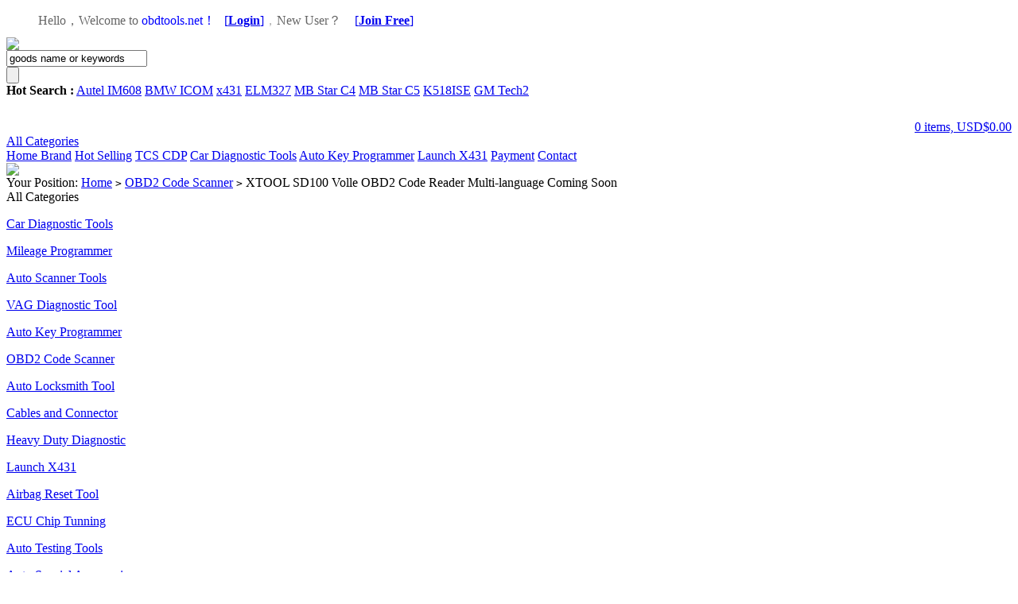

--- FILE ---
content_type: text/html; charset=utf-8
request_url: https://www.obdtools.net/goods-1213-xtool-sd100-obd2-coder-reader.html
body_size: 14779
content:
<!DOCTYPE html PUBLIC "-//W3C//DTD XHTML 1.0 Transitional//EN" "http://www.w3.org/TR/xhtml1/DTD/xhtml1-transitional.dtd">
<html xmlns="http://www.w3.org/1999/xhtml">
<head>
<meta http-equiv="Content-Type" content="text/html; charset=utf-8" />
<meta name="Keywords" content="Xtool SD100,Xtool SD100 code reader,Xtool scanner,Xtool update" />
<meta name="Description" content="XTOOL SD100 is a full OBD2 Code Reader and Scan Tool which can read live data test, Erase Codes,I/M Readiness, Component test and monitor test. SD100 scanner supports Multi-Language and Free update." />
<title>XTOOL SD100 Volle OBD2 Code Reader Multi-language Coming Soon - USD$74.99 - obdtools.net</title>
<link rel="shortcut icon" href="favicon.ico" />
<link rel="icon" href="animated_favicon.gif" type="image/gif" />
<link href="themes/obdtools/style.css" rel="stylesheet" type="text/css" />
<style type="text/css">
<!--
.STYLE1 {color: #009900}
-->
</style>
<script type="text/javascript" src="js/common.js"></script><script type="text/javascript" src="themes/obdtools/js/action.js"></script>
<script type="text/javascript" src="themes/obdtools/js/mzp-packed-me.js"></script>
<script type="text/javascript">
function $id(element) {
  return document.getElementById(element);
}
//切屏--是按钮，_v是内容平台，_h是内容库
function reg(str){
  var bt=$id(str+"_b").getElementsByTagName("h2");
  for(var i=0;i<bt.length;i++){
    bt[i].subj=str;
    bt[i].pai=i;
    bt[i].style.cursor="pointer";
    bt[i].onclick=function(){
      $id(this.subj+"_v").innerHTML=$id(this.subj+"_h").getElementsByTagName("blockquote")[this.pai].innerHTML;
      for(var j=0;j<$id(this.subj+"_b").getElementsByTagName("h2").length;j++){
        var _bt=$id(this.subj+"_b").getElementsByTagName("h2")[j];
        var ison=j==this.pai;
        _bt.className=(ison?"":"h2bg");
      }
    }
  }
  $id(str+"_h").className="none";
  $id(str+"_v").innerHTML=$id(str+"_h").getElementsByTagName("blockquote")[0].innerHTML;
}
</script>
</head>
<body>
<link href="themes/obdtools/qq/images/qq.css" rel="stylesheet" type="text/css" />
<script type="text/javascript">
var process_request = "Please waiting...";
</script>
<ul id="top_nav_ul">
<div class="block"  style=" position:relative">
			    
<div style="float:right; height:31px; padding-left:28px;">
					</div> 
            
<div  style="float:left; color:#acacac; padding-right:15px;">         
   <script type="text/javascript" src="js/transport.js"></script><script type="text/javascript" src="js/utils.js"></script>   <font id="ECS_MEMBERZONE"><font color="#666">Hello，Welcome to</font> <font color="#00F">obdtools.net！</font><img src="/themes/obdtools/images/biao6.gif" width="11" height="14"><a href="user.php" rel="nofollow">[<strong>Login</strong>]</a>，<font color="#666">New User？</font><img src="/themes/obdtools/images/biao3.gif" width="17" height="15"><a href="user.php?act=register" rel="nofollow">[<strong>Join Free</strong>]</a>
 </font> 
</div>     
         
            
      </div>         
   
	</ul>
 <div style="clear:both"></div>
    
 
 <div class="block clearfix" style="position:relative; z-index:99999999; height:90px;">
 <div class="logo  " ><a  href="index.php" name="top"><img src="themes/obdtools/images/logo.gif" /> </a></div>
 
 
 
<div id="search" >
 
   
  <form id="searchForm" name="searchForm" method="get" action="search.php" onSubmit="return checkSearchForm()"  >
  <div class="B_input_box">
   <input name="keywords" type="text" id="keyword" value="goods name or keywords" onfocus="javascript:if (this.value == 'goods name or keywords')  this.value = '';this.className='B_input1';" onblur="javascript:if (this.value == '')  this.value = 'goods name or keywords';if (this.value == 'goods name or keywords')  this.className='B_input';" class="B_input">
  </div>
   <input name="imageField" type="submit" value="" class="go" style="cursor:pointer;" />
  
   </form>
   <div class="keys  ">
   <script type="text/javascript">
    
    <!--
    function checkSearchForm()
    {
        if(document.getElementById('keyword').value)
        {
            return true;
        }
        else
        {
           alert("Please enter keywords!");
            return false;
        }
    }
    -->
    
    </script>
        <strong>Hot Search :</strong>   <a href="search.php?keywords=Autel+IM608">Autel IM608</a>
      <a href="search.php?keywords=BMW+ICOM">BMW ICOM</a>
      <a href="search.php?keywords=x431">x431</a>
      <a href="search.php?keywords=ELM327">ELM327</a>
      <a href="search.php?keywords=MB+Star+C4">MB Star C4</a>
      <a href="search.php?keywords=MB+Star+C5">MB Star C5</a>
      <a href="search.php?keywords=K518ISE">K518ISE</a>
      <a href="search.php?keywords=GM+Tech2">GM Tech2</a>
        </div>
  
  
  
  
  
  
</div>
 
 
 <div style=" float:right; width:203px; padding-top:28px;">
 
  
  
 
 <div class="buy_car_bg_box" style="float:right;  ">  
 
<div class="buy_car_bg " id="ECS_CARTINFO" onmouseover="this.className='buy_car_bg ul1_on'" onmouseout="this.className='buy_car_bg'">
 
 <a href="flow.php" rel="nofollow"><a href="flow.php" title="Cart">0 items, USD$0.00</a></a>
   <div class="dang"></div>
</div> 
</div>
 
 
 </div>
  
 
  
 
 
</div>
 
 <div style="clear:both"></div>
<div   class="block clearfix" style=" position:relative; z-index:999; ">
<div id="mainNav" class="clearfix">
<div class="category_all2"  onmouseover="this.className='category_all2 category_all2_on'" onmouseout="this.className='category_all2'">
<a class="all" href="catalog.php">All Categories</a>
 
</div>
  <a class="aa" href="index.php"  >Home </a>
  
  
   
  <a  class="aa"   href="http://www.obdtools.net/brand.php" target="_blank"  >Brand</a>
 
  
  <a  class="aa"   href="/search.php?intro=hot" target="_blank"  >Hot Selling</a>
 
  
  <a  class="aa"   href="/search.php?keywords=cdp" target="_blank"  >TCS CDP</a>
 
  
  <a  class="aa"   href="category-7-b0-Car+Diagnostic+Tools.html" target="_blank"  >Car Diagnostic Tools</a>
 
  
  <a  class="aa"   href="category-10-b0-Auto+Key+Programmer.html" target="_blank"  >Auto Key Programmer</a>
 
  
  <a  class="aa"   href="category-9-b0-Launch+X431.html" target="_blank"  >Launch X431</a>
 
  
  <a  class="aa"   href="article-5-Payment+Methods.html" target="_blank"  >Payment</a>
 
  
  <a  class="aa"   href="article-4-Contact+us.html" target="_blank"  >Contact</a>
 
  
 
 <div class="mainNav_r">
 <a href="message.php"><img src="themes/obdtools/images/meun_r.gif"></a>
 
 </div>
  
 
 </div>
</div>
  <div class="block box">
<div class="blank"></div>
 <div id="ur_here">
Your Position: <a href=".">Home</a> <code>&gt;</code> <a href="category-2-b0-OBD2+Code+Scanner.html">OBD2 Code Scanner</a> <code>&gt;</code> XTOOL SD100 Volle OBD2 Code Reader Multi-language Coming Soon 
</div>
</div>
<div class="blank"></div>
<div class="block clearfix">
  
  <div class="AreaL">
    
<style type="text/css">
<!--
.STYLE1 {
	font-family: Arial, Helvetica, sans-serif;
	font-weight: bold;
}
-->
 </style>
 <div class="category_tree_tit">All Categories</div>
  <div id="category_tree" class="clearfix">
 
         <dl>
     <dt><a href="category-7-b0-Car+Diagnostic+Tools.html">Car Diagnostic Tools</a></dt>
     
     <dd>       </dd>
    </dl>
         <dl>
     <dt><a href="category-21-b0-Mileage+Programmer.html">Mileage Programmer</a></dt>
     
     <dd>       </dd>
    </dl>
         <dl>
     <dt><a href="category-3-b0-Auto+Scanner+Tools.html">Auto Scanner Tools</a></dt>
     
     <dd>       </dd>
    </dl>
         <dl>
     <dt><a href="category-5-b0-VAG+Diagnostic+Tool.html">VAG Diagnostic Tool</a></dt>
     
     <dd>       </dd>
    </dl>
         <dl>
     <dt><a href="category-10-b0-Auto+Key+Programmer.html">Auto Key Programmer</a></dt>
     
     <dd>       </dd>
    </dl>
         <dl>
     <dt><a href="category-2-b0-OBD2+Code+Scanner.html">OBD2 Code Scanner</a></dt>
     
     <dd>       </dd>
    </dl>
         <dl>
     <dt><a href="category-6-b0-Auto+Locksmith+Tool.html">Auto Locksmith Tool</a></dt>
     
     <dd>       </dd>
    </dl>
         <dl>
     <dt><a href="category-8-b0-Cables+and+Connector.html">Cables and Connector</a></dt>
     
     <dd>       </dd>
    </dl>
         <dl>
     <dt><a href="category-11-b0-Heavy+Duty+Diagnostic.html">Heavy Duty Diagnostic</a></dt>
     
     <dd>       </dd>
    </dl>
         <dl>
     <dt><a href="category-9-b0-Launch+X431.html">Launch X431</a></dt>
     
     <dd>       </dd>
    </dl>
         <dl>
     <dt><a href="category-13-b0-Airbag+Reset+Tool.html">Airbag Reset Tool</a></dt>
     
     <dd>       </dd>
    </dl>
         <dl>
     <dt><a href="category-12-b0-ECU+Chip+Tunning.html">ECU Chip Tunning</a></dt>
     
     <dd>       </dd>
    </dl>
         <dl>
     <dt><a href="category-14-b0-Auto+Testing+Tools.html">Auto Testing Tools</a></dt>
     
     <dd>       </dd>
    </dl>
         <dl>
     <dt><a href="category-20-b0-Auto+Special+Accessories.html">Auto Special Accessories</a></dt>
     
     <dd>       </dd>
    </dl>
         <dl>
     <dt><a href="category-16-b0-Car+Diagnostic+Software.html">Car Diagnostic Software</a></dt>
     
     <dd>       </dd>
    </dl>
         <dl>
     <dt><a href="category-17-b0-Hot+Car+Accessories.html">Hot Car Accessories</a></dt>
     
     <dd>       </dd>
    </dl>
         <dl>
     <dt><a href="category-18-b0-Car+Key+Blanks.html">Car Key Blanks</a></dt>
     
     <dd>       </dd>
    </dl>
         <dl>
     <dt><a href="category-15-b0-Bicycle+Accessories.html">Bicycle Accessories</a></dt>
     
     <dd>       </dd>
    </dl>
         <dl>
     <dt><a href="category-22-b0-Update+Service.html">Update Service</a></dt>
     
     <dd>       </dd>
    </dl>
     
  </div>
<div class="blank"></div><div class="box top10">
  <h3><span>Top 10</span></h3>
 <div class="box_1" style=" border-top:none">
  
  <div class="top10List clearfix">
    <ul class="clearfix">
	<img src="themes/obdtools/images/top_1.gif" class="iteration" />
	      <li class="topimg">
      <a href="goods-1190-Ross-Tech-VCDS-VAG-COM-with-HEX-V2-Kable-HEXCAN-USB-Enthusiast-USB3-Interface.html"><img src="images/201909/thumb_img/1090_thumb_G_1569160497403.jpg" alt="" class="samllimg" /></a>
      </li>
			
      <li class="iteration1"  >
      <a href="goods-1190-Ross-Tech-VCDS-VAG-COM-with-HEX-V2-Kable-HEXCAN-USB-Enthusiast-USB3-Interface.html" title="">Ross-Tech VCDS HEX V2 21.3.0 VAG COM 21.3.0 HEX-V2 HEX ...</a><br />
      <br />
      <font class="f1">USD$90.00</font><br />
      </li>
    </ul>
    <ul class="clearfix">
	<img src="themes/obdtools/images/top_2.gif" class="iteration" />
	      <li class="topimg">
      <a href="goods-995-VCDS-VAG-COM-196-Original-Plan-Kable-HEXCAN-USB-interface.html"><img src="images/202006/thumb_img/995_thumb_G_1591657455132.jpg" alt="" class="samllimg" /></a>
      </li>
			
      <li class="iteration1"  >
      <a href="goods-995-VCDS-VAG-COM-196-Original-Plan-Kable-HEXCAN-USB-interface.html" title="">VCDS VAG COM 19.6 VCDS 19.6 Original Plan 19.6 VCDS VAG...</a><br />
      <br />
      <font class="f1">USD$48.99</font><br />
      </li>
    </ul>
    <ul class="clearfix">
	<img src="themes/obdtools/images/top_3.gif" class="iteration" />
	      <li class="topimg">
      <a href="goods-1090-Ross-Tech-VCDS-VAG-COM-1961-with-HEX-V2-Kable-HEXCAN-USB-Enthusiast-USB3-Interface.html"><img src="images/201909/thumb_img/1090_thumb_G_1569160497403.jpg" alt="" class="samllimg" /></a>
      </li>
			
      <li class="iteration1"  >
      <a href="goods-1090-Ross-Tech-VCDS-VAG-COM-1961-with-HEX-V2-Kable-HEXCAN-USB-Enthusiast-USB3-Interface.html" title="">Ross-Tech VCDS VAG COM 19.6.2 HEX-V2 HEX V2 USB Interfa...</a><br />
      <br />
      <font class="f1">USD$90.00</font><br />
      </li>
    </ul>
    <ul class="clearfix">
	<img src="themes/obdtools/images/top_4.gif" class="iteration" />
			
      <li   >
      <a href="goods-1105-VCDS-VAG-COM-1962-Original-Plan-Kable-HEXCAN-USB-interface.html" title="">VCDS VAG COM 20.4 VCDS 20.4 Original Plan 20.4 VCDS VAG...</a><br />
      <br />
      <font class="f1">USD$49.99</font><br />
      </li>
    </ul>
    <ul class="clearfix">
	<img src="themes/obdtools/images/top_5.gif" class="iteration" />
			
      <li   >
      <a href="goods-836-auro-otosys-im600-key-programmer.html" title="">Auro OtoSys IM600 Diagnostic Key Programming and ECU Co...</a><br />
      <br />
      <font class="f1">USD$3299.99</font><br />
      </li>
    </ul>
    <ul class="clearfix">
	<img src="themes/obdtools/images/top_6.gif" class="iteration" />
			
      <li   >
      <a href="goods-508-TIS2000+CD+and+USB+Key+for+GM+TECH2+GM+Car+Model.html" title="">TIS2000 CD and USB Key for GM TECH2 GM Car Model</a><br />
      <br />
      <font class="f1">USD$21.99</font><br />
      </li>
    </ul>
    <ul class="clearfix">
	<img src="themes/obdtools/images/top_7.gif" class="iteration" />
			
      <li   >
      <a href="goods-1324-launch-x-prog3-advanced-immobilizer.html" title="">Launch X431 X-PROG 3 Advanced Immobilizer & Key Program...</a><br />
      <br />
      <font class="f1">USD$629.99</font><br />
      </li>
    </ul>
    <ul class="clearfix">
	<img src="themes/obdtools/images/top_8.gif" class="iteration" />
			
      <li   >
      <a href="goods-1312-launch-x431-pad-vii.html" title="">Launch X-431 PAD VII PAD 7 with ADAS Calibration Automo...</a><br />
      <br />
      <font class="f1">USD$2799.99</font><br />
      </li>
    </ul>
    <ul class="clearfix">
	<img src="themes/obdtools/images/top_9.gif" class="iteration" />
			
      <li   >
      <a href="goods-1317-x-431-tsgun-tpms-wand.html" title="">LAUNCH X431 TSGUN TPMS Car Tire Pressure Inspection Too...</a><br />
      <br />
      <font class="f1">USD$199.99</font><br />
      </li>
    </ul>
    <ul class="clearfix">
	<img src="themes/obdtools/images/top_10.gif" class="iteration" />
			
      <li   >
      <a href="goods-1092-battery-for-autel-maxiim-im608-and-auro-otosys-im600.html" title="">Battery for Autel MaxiIM IM608&Auro Otosys IM600</a><br />
      <br />
      <font class="f1">USD$149.00</font><br />
      </li>
    </ul>
    </div>
 </div>
</div>
<div class="blank5"></div>
    
    <div class="box" id='history_div'>
 <h3><span>View History</span></h3>
  <div class="box_1" style=" border-top:none">
  <div class="boxCenterList clearfix" id='history_list'>
      </div>
 </div>
</div>
<div class="blank5"></div>
<script type="text/javascript">
if (document.getElementById('history_list').innerHTML.replace(/\s/g,'').length<1)
{
    document.getElementById('history_div').style.display='none';
}
else
{
    document.getElementById('history_div').style.display='block';
}
function clear_history()
{
Ajax.call('user.php', 'act=clear_history',clear_history_Response, 'GET', 'TEXT',1,1);
}
function clear_history_Response(res)
{
document.getElementById('history_list').innerHTML = 'History is empty';
}
</script>  </div>
  
  
  <div class="AreaR">
   
   <div id="goodsInfo" class="clearfix">
   
     
     <div class="imgInfo">
     <a href="images/202006/goods_img/1213_P_1591850194057.jpg" id="zoom1" class="MagicZoom MagicThumb" title="XTOOL SD100 Volle OBD2 Code Reader Multi-language Coming Soon">
       <img src="images/202006/goods_img/1213_G_1591850194067.jpg" alt="XTOOL SD100 Volle OBD2 Code Reader Multi-language Coming Soon" width="350px;" height="350px"/></a>
     <div class="blank5"></div>
    <div style="text-align:center; position:relative; width:100%;">
               <a href="goods-1221-autel-maxilink-ml619-can-obd2-scanner.html"><img style="position: absolute; left:0;" alt="prev" src="themes/obdtools/images/up.gif" /></a>
            <a href="javascript:;" onclick="window.open('gallery.php?id=1213'); return false;"><img alt="zoom" src="themes/obdtools/images/zoom.gif" /></a>
            <a href="goods-1206-vident-v301-obd2-scanner-for-vag.html"><img style="position: absolute;right:0;"  alt="next" src="themes/obdtools/images/down.gif" /></a>
            </div>
      
 
         <div class="blank5"></div>
           
      <div class="picture" id="imglist">
		
                          
                         
           <a  href="images/202006/goods_img/1213_P_1591850194057.jpg"
    	rel="zoom1" 
        rev="images/202006/goods_img/1213_P_1591850194057.jpg"
        title="">
        <img src="images/202006/thumb_img/1213_thumb_P_1591850194646.jpg" alt="XTOOL SD100 Volle OBD2 Code Reader Multi-language Coming Soon" class="onbg" /></a>
                                    
               <a  href="images/202006/goods_img/1213_P_1591850194363.jpg"
    	rel="zoom1" 
        rev="images/202006/goods_img/1213_P_1591850194363.jpg"
        title="">
        <img src="images/202006/thumb_img/1213_thumb_P_1591850194729.jpg" alt="XTOOL SD100 Volle OBD2 Code Reader Multi-language Coming Soon" class="autobg" /></a>
                                   
               <a  href="images/202006/goods_img/1213_P_1591850194352.jpg"
    	rel="zoom1" 
        rev="images/202006/goods_img/1213_P_1591850194352.jpg"
        title="">
        <img src="images/202006/thumb_img/1213_thumb_P_1591850194749.jpg" alt="XTOOL SD100 Volle OBD2 Code Reader Multi-language Coming Soon" class="autobg" /></a>
                                   
               <a  href="images/202006/goods_img/1213_P_1591850194049.jpg"
    	rel="zoom1" 
        rev="images/202006/goods_img/1213_P_1591850194049.jpg"
        title="">
        <img src="images/202006/thumb_img/1213_thumb_P_1591850196039.jpg" alt="XTOOL SD100 Volle OBD2 Code Reader Multi-language Coming Soon" class="autobg" /></a>
                                   
               <a  href="images/202006/goods_img/1213_P_1591850196767.jpg"
    	rel="zoom1" 
        rev="images/202006/goods_img/1213_P_1591850196767.jpg"
        title="">
        <img src="images/202006/thumb_img/1213_thumb_P_1591850196868.jpg" alt="XTOOL SD100 Volle OBD2 Code Reader Multi-language Coming Soon" class="autobg" /></a>
                                 
</div>
 
<script type="text/javascript">
	mypicBg();
</script>     
         
     </div>
     
     <div class="textInfo">
     <form action="javascript:addToCart(1213)" method="post" name="ECS_FORMBUY" id="ECS_FORMBUY" >
		 <div class="clearfix" style="font-size:14px; font-weight:bold; padding-bottom:8px;">
      XTOOL SD100 Volle OBD2 Code Reader Multi-language Coming Soon      
      </div>
      <ul>
        
             <li class="clearfix">
       <dd>
     
       <strong>Item NO. </strong>OBDAPK1213       </dd>
       </li> 
                            <li class="clearfix">
       <dd>
      
       <strong>Brand:</strong><a href="brand-12-c0-XTOOL.html" >XTOOL</a>       </dd>
       </li>  
        		<li class="clearfix">
  <dd>
       <strong>History:  <font size="3" color="#009300">12</font></strong>  sold </dd>
       </li>
 
              <li class="clearfix" style="background-color: #E3F2FB;">
       <dd>
       
       <!-- <strong>Goods click count</strong>1561</dd> -->
       <div class="clearfix">
              <strong>Market price:</strong><font class="market">USD$89.98</font><br>
       <dd><strong>Shop price:</strong><font class="shop" id="ECS_SHOPPRICE">USD$74.99</font><br>
                          
                     </dd><br>
      
                          <dd>
       <strong>Quantity：</strong>
        <input name="number" type="text" id="number" value="1" size="4" onblur="changePrice()" style="border:1px solid #ccc; "/>
       </dd><br>
       <dd>
       <strong>Total：</strong><font id="ECS_GOODS_AMOUNT" class="shop"></font>       </dd><br>
              
            
            
      <li class="padd"  style="background-color: #E3F2FB;">
      <a href="javascript:addToCart(1213)"><img src="themes/obdtools/images/goumai2.png" /></a>    
      <a href="javascript:collect(1213)"><img src="themes/obdtools/images/shoucang2.png" /></a>    
            </li>
	  </ul>
       <li class="clearfix"  style="background-color: #E3F2FB; font-weight: bold;">
		
		<dd class="ddR clearfix" >
		 		 	<style>
			#chromemenu b {font-weight:normal}
			.dropmenudiv {position:absolute;top: 0;z-index:1000;width:350px;visibility: hidden; background:#fdffee; padding:8px; border:solid #ffbf69 2px; line-height:25px;}
			.dropmenudiv a {margin:0 5px 0 5px;}
			</style>
			<script src="themes/obdtools/js/chrome.js" type="text/javascript"></script>
									<div id="chromemenu">
            <div style="color: #FF0000; font-weight: bold;">Shipping Cost Inquiry:</div>
			  <strong>Select shipping to</strong> <a rel="dropmenu1" href="javascript:;"><b id="s_a_name">China</b><img style="margin:0 2px 0 2px;" src="themes/obdtools/images/icon_2.jpg" align="absmiddle" /></a>:<br />
			  
              <b id="s_a_price">
              
				        
			HK Post Express:&nbsp;USD$26 <br />
				                
				</b>
			</div>
																																																																																																																																																																																																																																																																																																																																																																																																																																																																																																																																																																																																																																																																																																																																																																																																																																																																																																																																																																																																																																																																																																																																																																																																																																																																																																																																																																																																																																																																																																																																																																																																																					<div id="dropmenu1" class="dropmenudiv">
						<a href="javascript:;" onclick="show_shipping('China','HK Post Express:&nbsp;USD$26 <br>')">China</a>
						<a href="javascript:;" onclick="show_shipping('Korea South','EMS Express:&nbsp;USD$30 <br>FedEx Express:&nbsp;USD$56 <br>TNT Express:&nbsp;USD$22.5 <br>DHL Express:&nbsp;USD$20 <br>HK Post Express:&nbsp;USD$26 <br>')">Korea South</a>
						<a href="javascript:;" onclick="show_shipping('United States','EMS Express:&nbsp;USD$40 <br>FedEx Express:&nbsp;USD$56 <br>TNT Express:&nbsp;USD$29 <br>DHL Express:&nbsp;USD$29 <br>HK Post Express:&nbsp;USD$26 <br>')">United States</a>
						<a href="javascript:;" onclick="show_shipping('Aaland Islands','HK Post Express:&nbsp;USD$26 <br>')">Aaland Islands</a>
						<a href="javascript:;" onclick="show_shipping('Afghanistan','FedEx Express:&nbsp;USD$56 <br>TNT Express:&nbsp;USD$47 <br>DHL Express:&nbsp;USD$34 <br>HK Post Express:&nbsp;USD$26 <br>')">Afghanistan</a>
						<a href="javascript:;" onclick="show_shipping('Albania','FedEx Express:&nbsp;USD$56 <br>TNT Express:&nbsp;USD$39 <br>DHL Express:&nbsp;USD$34 <br>HK Post Express:&nbsp;USD$26 <br>')">Albania</a>
						<a href="javascript:;" onclick="show_shipping('Algeria','FedEx Express:&nbsp;USD$56 <br>TNT Express:&nbsp;USD$47 <br>DHL Express:&nbsp;USD$31 <br>HK Post Express:&nbsp;USD$26 <br>')">Algeria</a>
						<a href="javascript:;" onclick="show_shipping('American Samoa','FedEx Express:&nbsp;USD$56 <br>HK Post Express:&nbsp;USD$26 <br>')">American Samoa</a>
						<a href="javascript:;" onclick="show_shipping('Andorra','FedEx Express:&nbsp;USD$56 <br>DHL Express:&nbsp;USD$36 <br>HK Post Express:&nbsp;USD$26 <br>')">Andorra</a>
						<a href="javascript:;" onclick="show_shipping('Angola','FedEx Express:&nbsp;USD$56 <br>TNT Express:&nbsp;USD$47 <br>DHL Express:&nbsp;USD$53 <br>HK Post Express:&nbsp;USD$26 <br>')">Angola</a>
						<a href="javascript:;" onclick="show_shipping('Anguilla','FedEx Express:&nbsp;USD$56 <br>TNT Express:&nbsp;USD$47 <br>DHL Express:&nbsp;USD$30 <br>HK Post Express:&nbsp;USD$26 <br>')">Anguilla</a>
						<a href="javascript:;" onclick="show_shipping('Antarctica','HK Post Express:&nbsp;USD$26 <br>')">Antarctica</a>
						<a href="javascript:;" onclick="show_shipping('Antigua','FedEx Express:&nbsp;USD$56 <br>TNT Express:&nbsp;USD$47 <br>DHL Express:&nbsp;USD$30 <br>HK Post Express:&nbsp;USD$26 <br>')">Antigua</a>
						<a href="javascript:;" onclick="show_shipping('Argentina','EMS Express:&nbsp;USD$56 <br>TNT Express:&nbsp;USD$47 <br>DHL Express:&nbsp;USD$30 <br>HK Post Express:&nbsp;USD$26 <br>')">Argentina</a>
						<a href="javascript:;" onclick="show_shipping('Armenia','FedEx Express:&nbsp;USD$56 <br>TNT Express:&nbsp;USD$39 <br>DHL Express:&nbsp;USD$34 <br>HK Post Express:&nbsp;USD$26 <br>')">Armenia</a>
						<a href="javascript:;" onclick="show_shipping('Aruba','TNT Express:&nbsp;USD$47 <br>DHL Express:&nbsp;USD$30 <br>HK Post Express:&nbsp;USD$26 <br>')">Aruba</a>
						<a href="javascript:;" onclick="show_shipping('Australia','EMS Express:&nbsp;USD$36 <br>FedEx Express:&nbsp;USD$56 <br>TNT Express:&nbsp;USD$26 <br>DHL Express:&nbsp;USD$24 <br>HK Post Express:&nbsp;USD$26 <br>Aramex Express:&nbsp;USD$19 <br>')">Australia</a>
						<a href="javascript:;" onclick="show_shipping('Austria','EMS Express:&nbsp;USD$46 <br>FedEx Express:&nbsp;USD$56 <br>TNT Express:&nbsp;USD$37 <br>DHL Express:&nbsp;USD$23 <br>HK Post Express:&nbsp;USD$26 <br>Aramex Express:&nbsp;USD$25 <br>')">Austria</a>
						<a href="javascript:;" onclick="show_shipping('Azerbaijan','FedEx Express:&nbsp;USD$56 <br>TNT Express:&nbsp;USD$39 <br>DHL Express:&nbsp;USD$34 <br>HK Post Express:&nbsp;USD$26 <br>')">Azerbaijan</a>
						<a href="javascript:;" onclick="show_shipping('Bahamas','FedEx Express:&nbsp;USD$56 <br>TNT Express:&nbsp;USD$47 <br>DHL Express:&nbsp;USD$30 <br>HK Post Express:&nbsp;USD$26 <br>')">Bahamas</a>
						<a href="javascript:;" onclick="show_shipping('Bahrain','EMS Express:&nbsp;USD$36.5 <br>FedEx Express:&nbsp;USD$56 <br>TNT Express:&nbsp;USD$32.5 <br>DHL Express:&nbsp;USD$28 <br>HK Post Express:&nbsp;USD$26 <br>Aramex Express:&nbsp;USD$22 <br>')">Bahrain</a>
						<a href="javascript:;" onclick="show_shipping('Bangladesh','EMS Express:&nbsp;USD$50 <br>FedEx Express:&nbsp;USD$56 <br>TNT Express:&nbsp;USD$34 <br>DHL Express:&nbsp;USD$35 <br>HK Post Express:&nbsp;USD$26 <br>')">Bangladesh</a>
						<a href="javascript:;" onclick="show_shipping('Barbados','FedEx Express:&nbsp;USD$56 <br>TNT Express:&nbsp;USD$47 <br>DHL Express:&nbsp;USD$30 <br>HK Post Express:&nbsp;USD$26 <br>')">Barbados</a>
						<a href="javascript:;" onclick="show_shipping('Belarus','EMS Express:&nbsp;USD$56 <br>FedEx Express:&nbsp;USD$56 <br>TNT Express:&nbsp;USD$39 <br>DHL Express:&nbsp;USD$34 <br>HK Post Express:&nbsp;USD$26 <br>')">Belarus</a>
						<a href="javascript:;" onclick="show_shipping('Belgium','EMS Express:&nbsp;USD$46 <br>FedEx Express:&nbsp;USD$56 <br>TNT Express:&nbsp;USD$29 <br>DHL Express:&nbsp;USD$23 <br>HK Post Express:&nbsp;USD$26 <br>Aramex Express:&nbsp;USD$25 <br>')">Belgium</a>
						<a href="javascript:;" onclick="show_shipping('Belize','FedEx Express:&nbsp;USD$56 <br>TNT Express:&nbsp;USD$47 <br>DHL Express:&nbsp;USD$30 <br>HK Post Express:&nbsp;USD$26 <br>')">Belize</a>
						<a href="javascript:;" onclick="show_shipping('Benin','FedEx Express:&nbsp;USD$56 <br>TNT Express:&nbsp;USD$47 <br>DHL Express:&nbsp;USD$31 <br>HK Post Express:&nbsp;USD$26 <br>')">Benin</a>
						<a href="javascript:;" onclick="show_shipping('Bermuda','FedEx Express:&nbsp;USD$56 <br>TNT Express:&nbsp;USD$47 <br>DHL Express:&nbsp;USD$30 <br>HK Post Express:&nbsp;USD$26 <br>')">Bermuda</a>
						<a href="javascript:;" onclick="show_shipping('Bhutan','FedEx Express:&nbsp;USD$56 <br>TNT Express:&nbsp;USD$47 <br>DHL Express:&nbsp;USD$35 <br>HK Post Express:&nbsp;USD$26 <br>')">Bhutan</a>
						<a href="javascript:;" onclick="show_shipping('Bolivia','FedEx Express:&nbsp;USD$56 <br>TNT Express:&nbsp;USD$47 <br>DHL Express:&nbsp;USD$30 <br>HK Post Express:&nbsp;USD$26 <br>')">Bolivia</a>
						<a href="javascript:;" onclick="show_shipping('Bosnia and Herzegowina','FedEx Express:&nbsp;USD$56 <br>TNT Express:&nbsp;USD$39 <br>DHL Express:&nbsp;USD$34 <br>HK Post Express:&nbsp;USD$26 <br>')">Bosnia and Herzegowina</a>
						<a href="javascript:;" onclick="show_shipping('Botswana','EMS Express:&nbsp;USD$36.5 <br>FedEx Express:&nbsp;USD$56 <br>TNT Express:&nbsp;USD$47 <br>DHL Express:&nbsp;USD$31 <br>HK Post Express:&nbsp;USD$26 <br>')">Botswana</a>
						<a href="javascript:;" onclick="show_shipping('Bouvet Island','HK Post Express:&nbsp;USD$26 <br>')">Bouvet Island</a>
						<a href="javascript:;" onclick="show_shipping('Brazil','EMS Express:&nbsp;USD$56 <br>FedEx Express:&nbsp;USD$56 <br>TNT Express:&nbsp;USD$47 <br>DHL Express:&nbsp;USD$30 <br>HK Post Express:&nbsp;USD$26 <br>')">Brazil</a>
						<a href="javascript:;" onclick="show_shipping('British Indian Ocean Territory','HK Post Express:&nbsp;USD$26 <br>')">British Indian Ocean Territory</a>
						<a href="javascript:;" onclick="show_shipping('Brunei Darussalam','FedEx Express:&nbsp;USD$56 <br>HK Post Express:&nbsp;USD$26 <br>')">Brunei Darussalam</a>
						<a href="javascript:;" onclick="show_shipping('Bulgaria','EMS Express:&nbsp;USD$36.5 <br>FedEx Express:&nbsp;USD$56 <br>TNT Express:&nbsp;USD$37 <br>DHL Express:&nbsp;USD$22 <br>HK Post Express:&nbsp;USD$26 <br>Aramex Express:&nbsp;USD$25 <br>')">Bulgaria</a>
						<a href="javascript:;" onclick="show_shipping('Burkina Faso','EMS Express:&nbsp;USD$36.5 <br>FedEx Express:&nbsp;USD$56 <br>TNT Express:&nbsp;USD$47 <br>DHL Express:&nbsp;USD$53 <br>HK Post Express:&nbsp;USD$26 <br>')">Burkina Faso</a>
						<a href="javascript:;" onclick="show_shipping('Burundi','FedEx Express:&nbsp;USD$56 <br>TNT Express:&nbsp;USD$47 <br>DHL Express:&nbsp;USD$31 <br>HK Post Express:&nbsp;USD$26 <br>')">Burundi</a>
						<a href="javascript:;" onclick="show_shipping('Cambodia','EMS Express:&nbsp;USD$33 <br>FedEx Express:&nbsp;USD$56 <br>DHL Express:&nbsp;USD$22.5 <br>HK Post Express:&nbsp;USD$26 <br>')">Cambodia</a>
						<a href="javascript:;" onclick="show_shipping('Cameroon','FedEx Express:&nbsp;USD$56 <br>TNT Express:&nbsp;USD$47 <br>DHL Express:&nbsp;USD$31 <br>HK Post Express:&nbsp;USD$26 <br>')">Cameroon</a>
						<a href="javascript:;" onclick="show_shipping('Canada','EMS Express:&nbsp;USD$46 <br>FedEx Express:&nbsp;USD$56 <br>TNT Express:&nbsp;USD$29 <br>DHL Express:&nbsp;USD$26 <br>HK Post Express:&nbsp;USD$26 <br>')">Canada</a>
						<a href="javascript:;" onclick="show_shipping('Cape Verde','FedEx Express:&nbsp;USD$56 <br>TNT Express:&nbsp;USD$47 <br>DHL Express:&nbsp;USD$31 <br>HK Post Express:&nbsp;USD$26 <br>')">Cape Verde</a>
						<a href="javascript:;" onclick="show_shipping('Cayman Islands','EMS Express:&nbsp;USD$36.5 <br>FedEx Express:&nbsp;USD$56 <br>TNT Express:&nbsp;USD$47 <br>DHL Express:&nbsp;USD$30 <br>HK Post Express:&nbsp;USD$26 <br>')">Cayman Islands</a>
						<a href="javascript:;" onclick="show_shipping('Central African Republic','TNT Express:&nbsp;USD$47 <br>DHL Express:&nbsp;USD$53 <br>HK Post Express:&nbsp;USD$26 <br>')">Central African Republic</a>
						<a href="javascript:;" onclick="show_shipping('Chad','EMS Express:&nbsp;USD$36.5 <br>FedEx Express:&nbsp;USD$56 <br>TNT Express:&nbsp;USD$47 <br>DHL Express:&nbsp;USD$31 <br>HK Post Express:&nbsp;USD$26 <br>')">Chad</a>
						<a href="javascript:;" onclick="show_shipping('Chile','FedEx Express:&nbsp;USD$56 <br>TNT Express:&nbsp;USD$47 <br>DHL Express:&nbsp;USD$30 <br>HK Post Express:&nbsp;USD$26 <br>')">Chile</a>
						<a href="javascript:;" onclick="show_shipping('Christmas Island','HK Post Express:&nbsp;USD$26 <br>')">Christmas Island</a>
						<a href="javascript:;" onclick="show_shipping('Cocos (Keeling) Islands','HK Post Express:&nbsp;USD$26 <br>')">Cocos (Keeling) Islands</a>
						<a href="javascript:;" onclick="show_shipping('Colombia','EMS Express:&nbsp;USD$56 <br>FedEx Express:&nbsp;USD$56 <br>TNT Express:&nbsp;USD$47 <br>DHL Express:&nbsp;USD$30 <br>HK Post Express:&nbsp;USD$26 <br>')">Colombia</a>
						<a href="javascript:;" onclick="show_shipping('Comoros','TNT Express:&nbsp;USD$47 <br>DHL Express:&nbsp;USD$31 <br>HK Post Express:&nbsp;USD$26 <br>')">Comoros</a>
						<a href="javascript:;" onclick="show_shipping('Republic of the Congo','EMS Express:&nbsp;USD$36.5 <br>FedEx Express:&nbsp;USD$56 <br>TNT Express:&nbsp;USD$47 <br>DHL Express:&nbsp;USD$31 <br>HK Post Express:&nbsp;USD$26 <br>')">Republic of the Congo</a>
						<a href="javascript:;" onclick="show_shipping('Cook Islands','FedEx Express:&nbsp;USD$56 <br>DHL Express:&nbsp;USD$35 <br>HK Post Express:&nbsp;USD$26 <br>')">Cook Islands</a>
						<a href="javascript:;" onclick="show_shipping('Costa Rica','FedEx Express:&nbsp;USD$56 <br>TNT Express:&nbsp;USD$47 <br>DHL Express:&nbsp;USD$30 <br>HK Post Express:&nbsp;USD$26 <br>')">Costa Rica</a>
						<a href="javascript:;" onclick="show_shipping('Croatia','EMS Express:&nbsp;USD$36.5 <br>FedEx Express:&nbsp;USD$56 <br>TNT Express:&nbsp;USD$37 <br>DHL Express:&nbsp;USD$34 <br>HK Post Express:&nbsp;USD$26 <br>')">Croatia</a>
						<a href="javascript:;" onclick="show_shipping('Cuba','EMS Express:&nbsp;USD$56 <br>TNT Express:&nbsp;USD$47 <br>DHL Express:&nbsp;USD$30 <br>HK Post Express:&nbsp;USD$26 <br>')">Cuba</a>
						<a href="javascript:;" onclick="show_shipping('Cyprus','EMS Express:&nbsp;USD$36.5 <br>FedEx Express:&nbsp;USD$56 <br>TNT Express:&nbsp;USD$37 <br>DHL Express:&nbsp;USD$22 <br>HK Post Express:&nbsp;USD$26 <br>Aramex Express:&nbsp;USD$28 <br>')">Cyprus</a>
						<a href="javascript:;" onclick="show_shipping('Czech Republic','EMS Express:&nbsp;USD$56 <br>FedEx Express:&nbsp;USD$56 <br>TNT Express:&nbsp;USD$37 <br>DHL Express:&nbsp;USD$23 <br>HK Post Express:&nbsp;USD$26 <br>Aramex Express:&nbsp;USD$25 <br>')">Czech Republic</a>
						<a href="javascript:;" onclick="show_shipping('Denmark','EMS Express:&nbsp;USD$46 <br>FedEx Express:&nbsp;USD$56 <br>TNT Express:&nbsp;USD$29 <br>DHL Express:&nbsp;USD$23 <br>HK Post Express:&nbsp;USD$26 <br>')">Denmark</a>
						<a href="javascript:;" onclick="show_shipping('Djibouti','EMS Express:&nbsp;USD$36.5 <br>FedEx Express:&nbsp;USD$56 <br>TNT Express:&nbsp;USD$47 <br>DHL Express:&nbsp;USD$31 <br>HK Post Express:&nbsp;USD$26 <br>')">Djibouti</a>
						<a href="javascript:;" onclick="show_shipping('Dominica','FedEx Express:&nbsp;USD$56 <br>TNT Express:&nbsp;USD$47 <br>DHL Express:&nbsp;USD$30 <br>HK Post Express:&nbsp;USD$26 <br>')">Dominica</a>
						<a href="javascript:;" onclick="show_shipping('Dominican Republic','FedEx Express:&nbsp;USD$56 <br>TNT Express:&nbsp;USD$47 <br>DHL Express:&nbsp;USD$30 <br>HK Post Express:&nbsp;USD$26 <br>')">Dominican Republic</a>
						<a href="javascript:;" onclick="show_shipping('Ecuador','FedEx Express:&nbsp;USD$56 <br>TNT Express:&nbsp;USD$47 <br>DHL Express:&nbsp;USD$30 <br>HK Post Express:&nbsp;USD$26 <br>')">Ecuador</a>
						<a href="javascript:;" onclick="show_shipping('Egypt','EMS Express:&nbsp;USD$36.5 <br>FedEx Express:&nbsp;USD$56 <br>TNT Express:&nbsp;USD$32.5 <br>DHL Express:&nbsp;USD$30 <br>HK Post Express:&nbsp;USD$26 <br>Aramex Express:&nbsp;USD$24 <br>')">Egypt</a>
						<a href="javascript:;" onclick="show_shipping('El Salvador','FedEx Express:&nbsp;USD$56 <br>DHL Express:&nbsp;USD$30 <br>HK Post Express:&nbsp;USD$26 <br>')">El Salvador</a>
						<a href="javascript:;" onclick="show_shipping('Equatorial Guinea','TNT Express:&nbsp;USD$47 <br>DHL Express:&nbsp;USD$31 <br>HK Post Express:&nbsp;USD$26 <br>')">Equatorial Guinea</a>
						<a href="javascript:;" onclick="show_shipping('Eritrea','FedEx Express:&nbsp;USD$56 <br>TNT Express:&nbsp;USD$47 <br>DHL Express:&nbsp;USD$30 <br>HK Post Express:&nbsp;USD$26 <br>')">Eritrea</a>
						<a href="javascript:;" onclick="show_shipping('Estonia','EMS Express:&nbsp;USD$36.5 <br>FedEx Express:&nbsp;USD$56 <br>TNT Express:&nbsp;USD$37 <br>DHL Express:&nbsp;USD$22 <br>HK Post Express:&nbsp;USD$26 <br>')">Estonia</a>
						<a href="javascript:;" onclick="show_shipping('Ethiopia','EMS Express:&nbsp;USD$36.5 <br>FedEx Express:&nbsp;USD$56 <br>TNT Express:&nbsp;USD$47 <br>DHL Express:&nbsp;USD$30 <br>HK Post Express:&nbsp;USD$26 <br>')">Ethiopia</a>
						<a href="javascript:;" onclick="show_shipping('Falkland Islands','DHL Express:&nbsp;USD$34 <br>HK Post Express:&nbsp;USD$26 <br>')">Falkland Islands</a>
						<a href="javascript:;" onclick="show_shipping('Faroe Islands','FedEx Express:&nbsp;USD$56 <br>DHL Express:&nbsp;USD$36 <br>HK Post Express:&nbsp;USD$26 <br>')">Faroe Islands</a>
						<a href="javascript:;" onclick="show_shipping('Fiji','FedEx Express:&nbsp;USD$56 <br>DHL Express:&nbsp;USD$35 <br>HK Post Express:&nbsp;USD$26 <br>')">Fiji</a>
						<a href="javascript:;" onclick="show_shipping('Finland','EMS Express:&nbsp;USD$46 <br>FedEx Express:&nbsp;USD$56 <br>TNT Express:&nbsp;USD$29 <br>DHL Express:&nbsp;USD$23 <br>HK Post Express:&nbsp;USD$26 <br>')">Finland</a>
						<a href="javascript:;" onclick="show_shipping('France','EMS Express:&nbsp;USD$46 <br>FedEx Express:&nbsp;USD$56 <br>TNT Express:&nbsp;USD$29 <br>DHL Express:&nbsp;USD$23 <br>HK Post Express:&nbsp;USD$26 <br>Aramex Express:&nbsp;USD$25 <br>')">France</a>
						<a href="javascript:;" onclick="show_shipping('French Guiana','FedEx Express:&nbsp;USD$56 <br>TNT Express:&nbsp;USD$47 <br>DHL Express:&nbsp;USD$30 <br>HK Post Express:&nbsp;USD$26 <br>')">French Guiana</a>
						<a href="javascript:;" onclick="show_shipping('French Polynesia','FedEx Express:&nbsp;USD$56 <br>TNT Express:&nbsp;USD$47 <br>HK Post Express:&nbsp;USD$26 <br>')">French Polynesia</a>
						<a href="javascript:;" onclick="show_shipping('French Southern Territories','HK Post Express:&nbsp;USD$26 <br>')">French Southern Territories</a>
						<a href="javascript:;" onclick="show_shipping('Gabon','EMS Express:&nbsp;USD$36.5 <br>FedEx Express:&nbsp;USD$56 <br>TNT Express:&nbsp;USD$47 <br>DHL Express:&nbsp;USD$31 <br>HK Post Express:&nbsp;USD$26 <br>')">Gabon</a>
						<a href="javascript:;" onclick="show_shipping('Gambia','FedEx Express:&nbsp;USD$56 <br>TNT Express:&nbsp;USD$47 <br>DHL Express:&nbsp;USD$31 <br>HK Post Express:&nbsp;USD$26 <br>')">Gambia</a>
						<a href="javascript:;" onclick="show_shipping('Georgia','FedEx Express:&nbsp;USD$56 <br>TNT Express:&nbsp;USD$39 <br>DHL Express:&nbsp;USD$34 <br>HK Post Express:&nbsp;USD$26 <br>')">Georgia</a>
						<a href="javascript:;" onclick="show_shipping('Germany','EMS Express:&nbsp;USD$46 <br>FedEx Express:&nbsp;USD$56 <br>TNT Express:&nbsp;USD$29 <br>DHL Express:&nbsp;USD$23 <br>HK Post Express:&nbsp;USD$26 <br>')">Germany</a>
						<a href="javascript:;" onclick="show_shipping('Ghana','EMS Express:&nbsp;USD$36.5 <br>FedEx Express:&nbsp;USD$56 <br>TNT Express:&nbsp;USD$47 <br>DHL Express:&nbsp;USD$31 <br>HK Post Express:&nbsp;USD$26 <br>')">Ghana</a>
						<a href="javascript:;" onclick="show_shipping('Gibraltar','FedEx Express:&nbsp;USD$56 <br>DHL Express:&nbsp;USD$36 <br>HK Post Express:&nbsp;USD$26 <br>')">Gibraltar</a>
						<a href="javascript:;" onclick="show_shipping('Greece','EMS Express:&nbsp;USD$46 <br>FedEx Express:&nbsp;USD$56 <br>TNT Express:&nbsp;USD$29 <br>DHL Express:&nbsp;USD$23 <br>HK Post Express:&nbsp;USD$26 <br>')">Greece</a>
						<a href="javascript:;" onclick="show_shipping('Greenland','FedEx Express:&nbsp;USD$56 <br>TNT Express:&nbsp;USD$39 <br>DHL Express:&nbsp;USD$36 <br>HK Post Express:&nbsp;USD$26 <br>')">Greenland</a>
						<a href="javascript:;" onclick="show_shipping('Grenada','FedEx Express:&nbsp;USD$56 <br>TNT Express:&nbsp;USD$47 <br>DHL Express:&nbsp;USD$30 <br>HK Post Express:&nbsp;USD$26 <br>')">Grenada</a>
						<a href="javascript:;" onclick="show_shipping('Guadeloupe','FedEx Express:&nbsp;USD$56 <br>TNT Express:&nbsp;USD$47 <br>DHL Express:&nbsp;USD$30 <br>HK Post Express:&nbsp;USD$26 <br>')">Guadeloupe</a>
						<a href="javascript:;" onclick="show_shipping('Guam','FedEx Express:&nbsp;USD$56 <br>DHL Express:&nbsp;USD$35 <br>HK Post Express:&nbsp;USD$26 <br>')">Guam</a>
						<a href="javascript:;" onclick="show_shipping('Guatemala','FedEx Express:&nbsp;USD$56 <br>TNT Express:&nbsp;USD$47 <br>DHL Express:&nbsp;USD$30 <br>HK Post Express:&nbsp;USD$26 <br>')">Guatemala</a>
						<a href="javascript:;" onclick="show_shipping('Guinea','EMS Express:&nbsp;USD$36.5 <br>FedEx Express:&nbsp;USD$56 <br>TNT Express:&nbsp;USD$47 <br>DHL Express:&nbsp;USD$53 <br>HK Post Express:&nbsp;USD$26 <br>')">Guinea</a>
						<a href="javascript:;" onclick="show_shipping('Guinea-Bissau','TNT Express:&nbsp;USD$47 <br>DHL Express:&nbsp;USD$31 <br>HK Post Express:&nbsp;USD$26 <br>')">Guinea-Bissau</a>
						<a href="javascript:;" onclick="show_shipping('Guyana','EMS Express:&nbsp;USD$56 <br>FedEx Express:&nbsp;USD$56 <br>TNT Express:&nbsp;USD$47 <br>HK Post Express:&nbsp;USD$26 <br>')">Guyana</a>
						<a href="javascript:;" onclick="show_shipping('Haiti','FedEx Express:&nbsp;USD$56 <br>TNT Express:&nbsp;USD$47 <br>DHL Express:&nbsp;USD$30 <br>HK Post Express:&nbsp;USD$26 <br>')">Haiti</a>
						<a href="javascript:;" onclick="show_shipping('Heard and Mc Donald Islands','HK Post Express:&nbsp;USD$26 <br>')">Heard and Mc Donald Islands</a>
						<a href="javascript:;" onclick="show_shipping('Honduras','FedEx Express:&nbsp;USD$56 <br>TNT Express:&nbsp;USD$47 <br>DHL Express:&nbsp;USD$30 <br>HK Post Express:&nbsp;USD$26 <br>')">Honduras</a>
						<a href="javascript:;" onclick="show_shipping('Hong Kong','EMS Express:&nbsp;USD$15 <br>TNT Express:&nbsp;USD$13 <br>DHL Express:&nbsp;USD$22 <br>HK Post Express:&nbsp;USD$26 <br>')">Hong Kong</a>
						<a href="javascript:;" onclick="show_shipping('Hungary','EMS Express:&nbsp;USD$56 <br>FedEx Express:&nbsp;USD$56 <br>TNT Express:&nbsp;USD$37 <br>DHL Express:&nbsp;USD$23 <br>HK Post Express:&nbsp;USD$26 <br>Aramex Express:&nbsp;USD$28 <br>')">Hungary</a>
						<a href="javascript:;" onclick="show_shipping('Iceland','FedEx Express:&nbsp;USD$56 <br>TNT Express:&nbsp;USD$39 <br>DHL Express:&nbsp;USD$36 <br>HK Post Express:&nbsp;USD$26 <br>')">Iceland</a>
						<a href="javascript:;" onclick="show_shipping('India','EMS Express:&nbsp;USD$50 <br>FedEx Express:&nbsp;USD$56 <br>TNT Express:&nbsp;USD$34 <br>DHL Express:&nbsp;USD$34 <br>HK Post Express:&nbsp;USD$26 <br>Aramex Express:&nbsp;USD$18 <br>')">India</a>
						<a href="javascript:;" onclick="show_shipping('Indonesia','EMS Express:&nbsp;USD$33 <br>FedEx Express:&nbsp;USD$56 <br>TNT Express:&nbsp;USD$25 <br>DHL Express:&nbsp;USD$22.5 <br>HK Post Express:&nbsp;USD$26 <br>')">Indonesia</a>
						<a href="javascript:;" onclick="show_shipping('Iran','EMS Express:&nbsp;USD$36.5 <br>TNT Express:&nbsp;USD$32.5 <br>DHL Express:&nbsp;USD$28 <br>HK Post Express:&nbsp;USD$26 <br>')">Iran</a>
						<a href="javascript:;" onclick="show_shipping('Iraq','FedEx Express:&nbsp;USD$56 <br>TNT Express:&nbsp;USD$32.5 <br>DHL Express:&nbsp;USD$27.5 <br>HK Post Express:&nbsp;USD$26 <br>')">Iraq</a>
						<a href="javascript:;" onclick="show_shipping('Ireland','EMS Express:&nbsp;USD$46 <br>TNT Express:&nbsp;USD$29 <br>DHL Express:&nbsp;USD$23 <br>HK Post Express:&nbsp;USD$26 <br>')">Ireland</a>
						<a href="javascript:;" onclick="show_shipping('Israel','EMS Express:&nbsp;USD$56 <br>FedEx Express:&nbsp;USD$56 <br>TNT Express:&nbsp;USD$32.5 <br>DHL Express:&nbsp;USD$27.5 <br>HK Post Express:&nbsp;USD$26 <br>')">Israel</a>
						<a href="javascript:;" onclick="show_shipping('Italy','EMS Express:&nbsp;USD$46 <br>FedEx Express:&nbsp;USD$56 <br>TNT Express:&nbsp;USD$29 <br>DHL Express:&nbsp;USD$23 <br>HK Post Express:&nbsp;USD$26 <br>Aramex Express:&nbsp;USD$25 <br>')">Italy</a>
						<a href="javascript:;" onclick="show_shipping('Jamaica','FedEx Express:&nbsp;USD$56 <br>TNT Express:&nbsp;USD$47 <br>DHL Express:&nbsp;USD$30 <br>HK Post Express:&nbsp;USD$26 <br>')">Jamaica</a>
						<a href="javascript:;" onclick="show_shipping('Japan','EMS Express:&nbsp;USD$30 <br>FedEx Express:&nbsp;USD$56 <br>TNT Express:&nbsp;USD$22.5 <br>DHL Express:&nbsp;USD$20 <br>HK Post Express:&nbsp;USD$26 <br>')">Japan</a>
						<a href="javascript:;" onclick="show_shipping('Jordan','EMS Express:&nbsp;USD$56 <br>FedEx Express:&nbsp;USD$56 <br>TNT Express:&nbsp;USD$32.5 <br>DHL Express:&nbsp;USD$28 <br>HK Post Express:&nbsp;USD$26 <br>')">Jordan</a>
						<a href="javascript:;" onclick="show_shipping('Kazakhstan','EMS Express:&nbsp;USD$36.5 <br>FedEx Express:&nbsp;USD$56 <br>TNT Express:&nbsp;USD$47 <br>DHL Express:&nbsp;USD$34 <br>HK Post Express:&nbsp;USD$26 <br>')">Kazakhstan</a>
						<a href="javascript:;" onclick="show_shipping('Kenya','EMS Express:&nbsp;USD$36.5 <br>FedEx Express:&nbsp;USD$56 <br>TNT Express:&nbsp;USD$47 <br>DHL Express:&nbsp;USD$30 <br>HK Post Express:&nbsp;USD$26 <br>')">Kenya</a>
						<a href="javascript:;" onclick="show_shipping('Kiribati','DHL Express:&nbsp;USD$35 <br>HK Post Express:&nbsp;USD$26 <br>')">Kiribati</a>
						<a href="javascript:;" onclick="show_shipping('Korea-North','EMS Express:&nbsp;USD$30 <br>DHL Express:&nbsp;USD$35 <br>HK Post Express:&nbsp;USD$26 <br>')">Korea-North</a>
						<a href="javascript:;" onclick="show_shipping('Kuwait','EMS Express:&nbsp;USD$36.5 <br>FedEx Express:&nbsp;USD$56 <br>TNT Express:&nbsp;USD$32.5 <br>DHL Express:&nbsp;USD$28 <br>HK Post Express:&nbsp;USD$26 <br>Aramex Express:&nbsp;USD$19 <br>')">Kuwait</a>
						<a href="javascript:;" onclick="show_shipping('Kyrgyzstan','FedEx Express:&nbsp;USD$56 <br>TNT Express:&nbsp;USD$47 <br>DHL Express:&nbsp;USD$34 <br>HK Post Express:&nbsp;USD$26 <br>')">Kyrgyzstan</a>
						<a href="javascript:;" onclick="show_shipping('Latvia','EMS Express:&nbsp;USD$36.5 <br>FedEx Express:&nbsp;USD$56 <br>TNT Express:&nbsp;USD$37 <br>DHL Express:&nbsp;USD$22 <br>HK Post Express:&nbsp;USD$26 <br>')">Latvia</a>
						<a href="javascript:;" onclick="show_shipping('Lebanon','FedEx Express:&nbsp;USD$56 <br>TNT Express:&nbsp;USD$32.5 <br>DHL Express:&nbsp;USD$27.5 <br>HK Post Express:&nbsp;USD$26 <br>Aramex Express:&nbsp;USD$25 <br>')">Lebanon</a>
						<a href="javascript:;" onclick="show_shipping('Lesotho','FedEx Express:&nbsp;USD$56 <br>TNT Express:&nbsp;USD$47 <br>DHL Express:&nbsp;USD$31 <br>HK Post Express:&nbsp;USD$26 <br>')">Lesotho</a>
						<a href="javascript:;" onclick="show_shipping('Liberia','FedEx Express:&nbsp;USD$56 <br>TNT Express:&nbsp;USD$47 <br>DHL Express:&nbsp;USD$53 <br>HK Post Express:&nbsp;USD$26 <br>')">Liberia</a>
						<a href="javascript:;" onclick="show_shipping('Libya','TNT Express:&nbsp;USD$47 <br>DHL Express:&nbsp;USD$30 <br>HK Post Express:&nbsp;USD$26 <br>')">Libya</a>
						<a href="javascript:;" onclick="show_shipping('Liechtenstein','FedEx Express:&nbsp;USD$56 <br>TNT Express:&nbsp;USD$39 <br>DHL Express:&nbsp;USD$35 <br>HK Post Express:&nbsp;USD$26 <br>')">Liechtenstein</a>
						<a href="javascript:;" onclick="show_shipping('Lithuania','FedEx Express:&nbsp;USD$56 <br>TNT Express:&nbsp;USD$37 <br>DHL Express:&nbsp;USD$22 <br>HK Post Express:&nbsp;USD$26 <br>')">Lithuania</a>
						<a href="javascript:;" onclick="show_shipping('Luxembourg','EMS Express:&nbsp;USD$46 <br>FedEx Express:&nbsp;USD$56 <br>TNT Express:&nbsp;USD$29 <br>DHL Express:&nbsp;USD$23 <br>HK Post Express:&nbsp;USD$26 <br>Aramex Express:&nbsp;USD$25 <br>')">Luxembourg</a>
						<a href="javascript:;" onclick="show_shipping('Macau','EMS Express:&nbsp;USD$15 <br>TNT Express:&nbsp;USD$13 <br>DHL Express:&nbsp;USD$22 <br>HK Post Express:&nbsp;USD$26 <br>')">Macau</a>
						<a href="javascript:;" onclick="show_shipping('Macedonia','FedEx Express:&nbsp;USD$56 <br>TNT Express:&nbsp;USD$39 <br>DHL Express:&nbsp;USD$34 <br>HK Post Express:&nbsp;USD$26 <br>')">Macedonia</a>
						<a href="javascript:;" onclick="show_shipping('Madagascar','EMS Express:&nbsp;USD$36.5 <br>FedEx Express:&nbsp;USD$56 <br>TNT Express:&nbsp;USD$47 <br>DHL Express:&nbsp;USD$31 <br>HK Post Express:&nbsp;USD$26 <br>')">Madagascar</a>
						<a href="javascript:;" onclick="show_shipping('Malawi','FedEx Express:&nbsp;USD$56 <br>TNT Express:&nbsp;USD$47 <br>DHL Express:&nbsp;USD$31 <br>HK Post Express:&nbsp;USD$26 <br>')">Malawi</a>
						<a href="javascript:;" onclick="show_shipping('Malaysia','EMS Express:&nbsp;USD$33 <br>FedEx Express:&nbsp;USD$56 <br>TNT Express:&nbsp;USD$25 <br>DHL Express:&nbsp;USD$20 <br>HK Post Express:&nbsp;USD$26 <br>')">Malaysia</a>
						<a href="javascript:;" onclick="show_shipping('Maldives','FedEx Express:&nbsp;USD$56 <br>TNT Express:&nbsp;USD$47 <br>DHL Express:&nbsp;USD$35 <br>HK Post Express:&nbsp;USD$26 <br>')">Maldives</a>
						<a href="javascript:;" onclick="show_shipping('Mali','EMS Express:&nbsp;USD$36.5 <br>FedEx Express:&nbsp;USD$56 <br>TNT Express:&nbsp;USD$47 <br>DHL Express:&nbsp;USD$53 <br>HK Post Express:&nbsp;USD$26 <br>')">Mali</a>
						<a href="javascript:;" onclick="show_shipping('Malta','EMS Express:&nbsp;USD$46 <br>FedEx Express:&nbsp;USD$56 <br>TNT Express:&nbsp;USD$29 <br>DHL Express:&nbsp;USD$22 <br>HK Post Express:&nbsp;USD$26 <br>')">Malta</a>
						<a href="javascript:;" onclick="show_shipping('Marshall Islands','FedEx Express:&nbsp;USD$56 <br>TNT Express:&nbsp;USD$47 <br>DHL Express:&nbsp;USD$35 <br>HK Post Express:&nbsp;USD$26 <br>')">Marshall Islands</a>
						<a href="javascript:;" onclick="show_shipping('Martinique','FedEx Express:&nbsp;USD$56 <br>TNT Express:&nbsp;USD$47 <br>DHL Express:&nbsp;USD$30 <br>HK Post Express:&nbsp;USD$26 <br>')">Martinique</a>
						<a href="javascript:;" onclick="show_shipping('Mauritania','FedEx Express:&nbsp;USD$56 <br>TNT Express:&nbsp;USD$47 <br>DHL Express:&nbsp;USD$31 <br>HK Post Express:&nbsp;USD$26 <br>')">Mauritania</a>
						<a href="javascript:;" onclick="show_shipping('Mauritius','FedEx Express:&nbsp;USD$56 <br>TNT Express:&nbsp;USD$47 <br>DHL Express:&nbsp;USD$31 <br>HK Post Express:&nbsp;USD$26 <br>')">Mauritius</a>
						<a href="javascript:;" onclick="show_shipping('Mayotte','TNT Express:&nbsp;USD$47 <br>DHL Express:&nbsp;USD$31 <br>HK Post Express:&nbsp;USD$26 <br>')">Mayotte</a>
						<a href="javascript:;" onclick="show_shipping('Mexico','EMS Express:&nbsp;USD$56 <br>FedEx Express:&nbsp;USD$56 <br>TNT Express:&nbsp;USD$47 <br>DHL Express:&nbsp;USD$28 <br>HK Post Express:&nbsp;USD$26 <br>')">Mexico</a>
						<a href="javascript:;" onclick="show_shipping('Micronesia','FedEx Express:&nbsp;USD$56 <br>TNT Express:&nbsp;USD$47 <br>HK Post Express:&nbsp;USD$26 <br>')">Micronesia</a>
						<a href="javascript:;" onclick="show_shipping('Moldova','FedEx Express:&nbsp;USD$56 <br>TNT Express:&nbsp;USD$39 <br>DHL Express:&nbsp;USD$34 <br>HK Post Express:&nbsp;USD$26 <br>')">Moldova</a>
						<a href="javascript:;" onclick="show_shipping('Monaco','FedEx Express:&nbsp;USD$56 <br>TNT Express:&nbsp;USD$39 <br>HK Post Express:&nbsp;USD$26 <br>')">Monaco</a>
						<a href="javascript:;" onclick="show_shipping('Mongolia','EMS Express:&nbsp;USD$33 <br>FedEx Express:&nbsp;USD$56 <br>TNT Express:&nbsp;USD$47 <br>DHL Express:&nbsp;USD$30 <br>HK Post Express:&nbsp;USD$26 <br>')">Mongolia</a>
						<a href="javascript:;" onclick="show_shipping('Montserrat','TNT Express:&nbsp;USD$47 <br>DHL Express:&nbsp;USD$30 <br>HK Post Express:&nbsp;USD$26 <br>')">Montserrat</a>
						<a href="javascript:;" onclick="show_shipping('Morocco','EMS Express:&nbsp;USD$36.5 <br>FedEx Express:&nbsp;USD$56 <br>TNT Express:&nbsp;USD$47 <br>DHL Express:&nbsp;USD$31 <br>HK Post Express:&nbsp;USD$26 <br>')">Morocco</a>
						<a href="javascript:;" onclick="show_shipping('Mozambique','EMS Express:&nbsp;USD$36.5 <br>FedEx Express:&nbsp;USD$56 <br>TNT Express:&nbsp;USD$47 <br>DHL Express:&nbsp;USD$31 <br>HK Post Express:&nbsp;USD$26 <br>')">Mozambique</a>
						<a href="javascript:;" onclick="show_shipping('Myanmar','DHL Express:&nbsp;USD$35 <br>HK Post Express:&nbsp;USD$26 <br>')">Myanmar</a>
						<a href="javascript:;" onclick="show_shipping('Namibia','FedEx Express:&nbsp;USD$56 <br>TNT Express:&nbsp;USD$47 <br>DHL Express:&nbsp;USD$31 <br>HK Post Express:&nbsp;USD$26 <br>')">Namibia</a>
						<a href="javascript:;" onclick="show_shipping('Nauru','DHL Express:&nbsp;USD$35 <br>HK Post Express:&nbsp;USD$26 <br>')">Nauru</a>
						<a href="javascript:;" onclick="show_shipping('Nepal','EMS Express:&nbsp;USD$50 <br>FedEx Express:&nbsp;USD$56 <br>TNT Express:&nbsp;USD$34 <br>DHL Express:&nbsp;USD$35 <br>HK Post Express:&nbsp;USD$26 <br>')">Nepal</a>
						<a href="javascript:;" onclick="show_shipping('Netherlands','FedEx Express:&nbsp;USD$56 <br>TNT Express:&nbsp;USD$29 <br>DHL Express:&nbsp;USD$23 <br>HK Post Express:&nbsp;USD$26 <br>')">Netherlands</a>
						<a href="javascript:;" onclick="show_shipping('Netherlands Antilles','DHL Express:&nbsp;USD$30 <br>HK Post Express:&nbsp;USD$26 <br>')">Netherlands Antilles</a>
						<a href="javascript:;" onclick="show_shipping('New Caledonia','FedEx Express:&nbsp;USD$56 <br>DHL Express:&nbsp;USD$35 <br>HK Post Express:&nbsp;USD$26 <br>')">New Caledonia</a>
						<a href="javascript:;" onclick="show_shipping('New Zealand','EMS Express:&nbsp;USD$36 <br>FedEx Express:&nbsp;USD$56 <br>TNT Express:&nbsp;USD$26 <br>DHL Express:&nbsp;USD$24 <br>HK Post Express:&nbsp;USD$26 <br>')">New Zealand</a>
						<a href="javascript:;" onclick="show_shipping('Nicaragua','FedEx Express:&nbsp;USD$56 <br>TNT Express:&nbsp;USD$47 <br>DHL Express:&nbsp;USD$30 <br>HK Post Express:&nbsp;USD$26 <br>')">Nicaragua</a>
						<a href="javascript:;" onclick="show_shipping('Niger','EMS Express:&nbsp;USD$36.5 <br>FedEx Express:&nbsp;USD$56 <br>TNT Express:&nbsp;USD$47 <br>DHL Express:&nbsp;USD$53 <br>HK Post Express:&nbsp;USD$26 <br>')">Niger</a>
						<a href="javascript:;" onclick="show_shipping('Nigeria','EMS Express:&nbsp;USD$36.5 <br>FedEx Express:&nbsp;USD$56 <br>TNT Express:&nbsp;USD$47 <br>DHL Express:&nbsp;USD$31 <br>HK Post Express:&nbsp;USD$26 <br>')">Nigeria</a>
						<a href="javascript:;" onclick="show_shipping('Niue','HK Post Express:&nbsp;USD$26 <br>')">Niue</a>
						<a href="javascript:;" onclick="show_shipping('Norfolk Island','FedEx Express:&nbsp;USD$56 <br>HK Post Express:&nbsp;USD$26 <br>')">Norfolk Island</a>
						<a href="javascript:;" onclick="show_shipping('Northern Mariana Islands','TNT Express:&nbsp;USD$47 <br>HK Post Express:&nbsp;USD$26 <br>')">Northern Mariana Islands</a>
						<a href="javascript:;" onclick="show_shipping('Norway','EMS Express:&nbsp;USD$46 <br>TNT Express:&nbsp;USD$29 <br>DHL Express:&nbsp;USD$23 <br>HK Post Express:&nbsp;USD$26 <br>')">Norway</a>
						<a href="javascript:;" onclick="show_shipping('Oman','EMS Express:&nbsp;USD$36.5 <br>FedEx Express:&nbsp;USD$56 <br>TNT Express:&nbsp;USD$32.5 <br>DHL Express:&nbsp;USD$27.5 <br>HK Post Express:&nbsp;USD$26 <br>Aramex Express:&nbsp;USD$24 <br>')">Oman</a>
						<a href="javascript:;" onclick="show_shipping('Pakistan','EMS Express:&nbsp;USD$50 <br>FedEx Express:&nbsp;USD$56 <br>TNT Express:&nbsp;USD$34 <br>DHL Express:&nbsp;USD$30 <br>HK Post Express:&nbsp;USD$26 <br>Aramex Express:&nbsp;USD$25 <br>')">Pakistan</a>
						<a href="javascript:;" onclick="show_shipping('Palau','FedEx Express:&nbsp;USD$56 <br>TNT Express:&nbsp;USD$47 <br>HK Post Express:&nbsp;USD$26 <br>')">Palau</a>
						<a href="javascript:;" onclick="show_shipping('Panama','EMS Express:&nbsp;USD$56 <br>FedEx Express:&nbsp;USD$56 <br>TNT Express:&nbsp;USD$47 <br>DHL Express:&nbsp;USD$30 <br>HK Post Express:&nbsp;USD$26 <br>')">Panama</a>
						<a href="javascript:;" onclick="show_shipping('Papua New Guinea','EMS Express:&nbsp;USD$36 <br>FedEx Express:&nbsp;USD$56 <br>DHL Express:&nbsp;USD$35 <br>HK Post Express:&nbsp;USD$26 <br>')">Papua New Guinea</a>
						<a href="javascript:;" onclick="show_shipping('Paraguay','FedEx Express:&nbsp;USD$56 <br>TNT Express:&nbsp;USD$47 <br>DHL Express:&nbsp;USD$30 <br>HK Post Express:&nbsp;USD$26 <br>')">Paraguay</a>
						<a href="javascript:;" onclick="show_shipping('Peru','EMS Express:&nbsp;USD$56 <br>FedEx Express:&nbsp;USD$56 <br>TNT Express:&nbsp;USD$47 <br>DHL Express:&nbsp;USD$30 <br>HK Post Express:&nbsp;USD$26 <br>')">Peru</a>
						<a href="javascript:;" onclick="show_shipping('Philippines','EMS Express:&nbsp;USD$33 <br>FedEx Express:&nbsp;USD$56 <br>TNT Express:&nbsp;USD$25 <br>DHL Express:&nbsp;USD$20 <br>HK Post Express:&nbsp;USD$26 <br>')">Philippines</a>
						<a href="javascript:;" onclick="show_shipping('Pitcairn','HK Post Express:&nbsp;USD$26 <br>')">Pitcairn</a>
						<a href="javascript:;" onclick="show_shipping('Poland','EMS Express:&nbsp;USD$56 <br>FedEx Express:&nbsp;USD$56 <br>TNT Express:&nbsp;USD$37 <br>DHL Express:&nbsp;USD$23 <br>HK Post Express:&nbsp;USD$26 <br>Aramex Express:&nbsp;USD$28 <br>')">Poland</a>
						<a href="javascript:;" onclick="show_shipping('Portugal','EMS Express:&nbsp;USD$46 <br>FedEx Express:&nbsp;USD$56 <br>TNT Express:&nbsp;USD$29 <br>DHL Express:&nbsp;USD$23 <br>HK Post Express:&nbsp;USD$26 <br>Aramex Express:&nbsp;USD$25 <br>')">Portugal</a>
						<a href="javascript:;" onclick="show_shipping('Puerto Rico','TNT Express:&nbsp;USD$47 <br>DHL Express:&nbsp;USD$30 <br>HK Post Express:&nbsp;USD$26 <br>')">Puerto Rico</a>
						<a href="javascript:;" onclick="show_shipping('Qatar','EMS Express:&nbsp;USD$36.5 <br>FedEx Express:&nbsp;USD$56 <br>TNT Express:&nbsp;USD$32.5 <br>DHL Express:&nbsp;USD$28 <br>HK Post Express:&nbsp;USD$26 <br>Aramex Express:&nbsp;USD$22 <br>')">Qatar</a>
						<a href="javascript:;" onclick="show_shipping('Reunion Island','FedEx Express:&nbsp;USD$56 <br>TNT Express:&nbsp;USD$47 <br>DHL Express:&nbsp;USD$31 <br>HK Post Express:&nbsp;USD$26 <br>')">Reunion Island</a>
						<a href="javascript:;" onclick="show_shipping('Romania','EMS Express:&nbsp;USD$36.5 <br>FedEx Express:&nbsp;USD$56 <br>TNT Express:&nbsp;USD$37 <br>DHL Express:&nbsp;USD$23 <br>HK Post Express:&nbsp;USD$26 <br>')">Romania</a>
						<a href="javascript:;" onclick="show_shipping('Russian Federation','EMS Express:&nbsp;USD$56 <br>TNT Express:&nbsp;USD$47 <br>HK Post Express:&nbsp;USD$26 <br>')">Russian Federation</a>
						<a href="javascript:;" onclick="show_shipping('Rwanda','EMS Express:&nbsp;USD$36.5 <br>FedEx Express:&nbsp;USD$56 <br>TNT Express:&nbsp;USD$47 <br>DHL Express:&nbsp;USD$31 <br>HK Post Express:&nbsp;USD$26 <br>')">Rwanda</a>
						<a href="javascript:;" onclick="show_shipping('Saint Kitts and Nevis','FedEx Express:&nbsp;USD$56 <br>HK Post Express:&nbsp;USD$26 <br>')">Saint Kitts and Nevis</a>
						<a href="javascript:;" onclick="show_shipping('Saint Lucia','HK Post Express:&nbsp;USD$26 <br>')">Saint Lucia</a>
						<a href="javascript:;" onclick="show_shipping('Saint Vincent and the Grenadines','FedEx Express:&nbsp;USD$56 <br>HK Post Express:&nbsp;USD$26 <br>')">Saint Vincent and the Grenadines</a>
						<a href="javascript:;" onclick="show_shipping('Samoa','DHL Express:&nbsp;USD$35 <br>HK Post Express:&nbsp;USD$26 <br>')">Samoa</a>
						<a href="javascript:;" onclick="show_shipping('San Marino','FedEx Express:&nbsp;USD$56 <br>TNT Express:&nbsp;USD$39 <br>DHL Express:&nbsp;USD$23 <br>HK Post Express:&nbsp;USD$26 <br>')">San Marino</a>
						<a href="javascript:;" onclick="show_shipping('Sao Tome and Principe','TNT Express:&nbsp;USD$47 <br>DHL Express:&nbsp;USD$30 <br>HK Post Express:&nbsp;USD$26 <br>')">Sao Tome and Principe</a>
						<a href="javascript:;" onclick="show_shipping('Saudi Arabia','EMS Express:&nbsp;USD$36.5 <br>FedEx Express:&nbsp;USD$56 <br>TNT Express:&nbsp;USD$32.5 <br>DHL Express:&nbsp;USD$27.5 <br>HK Post Express:&nbsp;USD$26 <br>Aramex Express:&nbsp;USD$24 <br>')">Saudi Arabia</a>
						<a href="javascript:;" onclick="show_shipping('Senegal','EMS Express:&nbsp;USD$36.5 <br>FedEx Express:&nbsp;USD$56 <br>TNT Express:&nbsp;USD$47 <br>DHL Express:&nbsp;USD$31 <br>HK Post Express:&nbsp;USD$26 <br>')">Senegal</a>
						<a href="javascript:;" onclick="show_shipping('Serbia','FedEx Express:&nbsp;USD$56 <br>TNT Express:&nbsp;USD$39 <br>DHL Express:&nbsp;USD$34 <br>HK Post Express:&nbsp;USD$26 <br>')">Serbia</a>
						<a href="javascript:;" onclick="show_shipping('Seychelles','FedEx Express:&nbsp;USD$56 <br>TNT Express:&nbsp;USD$47 <br>DHL Express:&nbsp;USD$31 <br>HK Post Express:&nbsp;USD$26 <br>')">Seychelles</a>
						<a href="javascript:;" onclick="show_shipping('Sierra Leone','TNT Express:&nbsp;USD$47 <br>DHL Express:&nbsp;USD$53 <br>HK Post Express:&nbsp;USD$26 <br>')">Sierra Leone</a>
						<a href="javascript:;" onclick="show_shipping('Singapore','EMS Express:&nbsp;USD$33 <br>FedEx Express:&nbsp;USD$56 <br>TNT Express:&nbsp;USD$25 <br>DHL Express:&nbsp;USD$20 <br>HK Post Express:&nbsp;USD$26 <br>')">Singapore</a>
						<a href="javascript:;" onclick="show_shipping('Slovakia','FedEx Express:&nbsp;USD$56 <br>TNT Express:&nbsp;USD$37 <br>DHL Express:&nbsp;USD$22 <br>HK Post Express:&nbsp;USD$26 <br>Aramex Express:&nbsp;USD$28 <br>')">Slovakia</a>
						<a href="javascript:;" onclick="show_shipping('Slovenia','FedEx Express:&nbsp;USD$56 <br>TNT Express:&nbsp;USD$37 <br>DHL Express:&nbsp;USD$22 <br>HK Post Express:&nbsp;USD$26 <br>Aramex Express:&nbsp;USD$25 <br>')">Slovenia</a>
						<a href="javascript:;" onclick="show_shipping('Solomon Islands','DHL Express:&nbsp;USD$35 <br>HK Post Express:&nbsp;USD$26 <br>')">Solomon Islands</a>
						<a href="javascript:;" onclick="show_shipping('Somalia','TNT Express:&nbsp;USD$47 <br>DHL Express:&nbsp;USD$31 <br>HK Post Express:&nbsp;USD$26 <br>')">Somalia</a>
						<a href="javascript:;" onclick="show_shipping('South Africa','FedEx Express:&nbsp;USD$56 <br>TNT Express:&nbsp;USD$32.5 <br>DHL Express:&nbsp;USD$30 <br>HK Post Express:&nbsp;USD$26 <br>')">South Africa</a>
						<a href="javascript:;" onclick="show_shipping('South Georgia and the South Sandwich Islands','HK Post Express:&nbsp;USD$26 <br>')">South Georgia and the South Sandwich Islands</a>
						<a href="javascript:;" onclick="show_shipping('Spain','EMS Express:&nbsp;USD$46 <br>FedEx Express:&nbsp;USD$56 <br>TNT Express:&nbsp;USD$29 <br>DHL Express:&nbsp;USD$23 <br>HK Post Express:&nbsp;USD$26 <br>')">Spain</a>
						<a href="javascript:;" onclick="show_shipping('Sri Lanka','EMS Express:&nbsp;USD$50 <br>FedEx Express:&nbsp;USD$56 <br>TNT Express:&nbsp;USD$34 <br>DHL Express:&nbsp;USD$34 <br>HK Post Express:&nbsp;USD$26 <br>')">Sri Lanka</a>
						<a href="javascript:;" onclick="show_shipping('St. Helena','HK Post Express:&nbsp;USD$26 <br>')">St. Helena</a>
						<a href="javascript:;" onclick="show_shipping('St. Pierre and Miquelon','HK Post Express:&nbsp;USD$26 <br>')">St. Pierre and Miquelon</a>
						<a href="javascript:;" onclick="show_shipping('Sudan','TNT Express:&nbsp;USD$47 <br>DHL Express:&nbsp;USD$27.5 <br>HK Post Express:&nbsp;USD$26 <br>')">Sudan</a>
						<a href="javascript:;" onclick="show_shipping('Suriname','FedEx Express:&nbsp;USD$56 <br>TNT Express:&nbsp;USD$47 <br>DHL Express:&nbsp;USD$30 <br>HK Post Express:&nbsp;USD$26 <br>')">Suriname</a>
						<a href="javascript:;" onclick="show_shipping('Svalbard and Jan Mayen Islands','HK Post Express:&nbsp;USD$26 <br>')">Svalbard and Jan Mayen Islands</a>
						<a href="javascript:;" onclick="show_shipping('Swaziland','FedEx Express:&nbsp;USD$56 <br>TNT Express:&nbsp;USD$47 <br>DHL Express:&nbsp;USD$31 <br>HK Post Express:&nbsp;USD$26 <br>')">Swaziland</a>
						<a href="javascript:;" onclick="show_shipping('Sweden','EMS Express:&nbsp;USD$46 <br>FedEx Express:&nbsp;USD$56 <br>TNT Express:&nbsp;USD$29 <br>DHL Express:&nbsp;USD$23 <br>HK Post Express:&nbsp;USD$26 <br>')">Sweden</a>
						<a href="javascript:;" onclick="show_shipping('Switzerland','EMS Express:&nbsp;USD$46 <br>FedEx Express:&nbsp;USD$56 <br>TNT Express:&nbsp;USD$29 <br>DHL Express:&nbsp;USD$23 <br>HK Post Express:&nbsp;USD$26 <br>')">Switzerland</a>
						<a href="javascript:;" onclick="show_shipping('Syria','EMS Express:&nbsp;USD$36.5 <br>TNT Express:&nbsp;USD$32.5 <br>DHL Express:&nbsp;USD$27.5 <br>HK Post Express:&nbsp;USD$26 <br>')">Syria</a>
						<a href="javascript:;" onclick="show_shipping('Taiwan','EMS Express:&nbsp;USD$15 <br>FedEx Express:&nbsp;USD$56 <br>TNT Express:&nbsp;USD$22.5 <br>DHL Express:&nbsp;USD$20 <br>HK Post Express:&nbsp;USD$26 <br>')">Taiwan</a>
						<a href="javascript:;" onclick="show_shipping('Tajikistan','TNT Express:&nbsp;USD$47 <br>DHL Express:&nbsp;USD$34 <br>HK Post Express:&nbsp;USD$26 <br>')">Tajikistan</a>
						<a href="javascript:;" onclick="show_shipping('Tanzania','FedEx Express:&nbsp;USD$56 <br>TNT Express:&nbsp;USD$47 <br>DHL Express:&nbsp;USD$31 <br>HK Post Express:&nbsp;USD$26 <br>')">Tanzania</a>
						<a href="javascript:;" onclick="show_shipping('Thailand','EMS Express:&nbsp;USD$33 <br>FedEx Express:&nbsp;USD$56 <br>TNT Express:&nbsp;USD$25 <br>DHL Express:&nbsp;USD$20 <br>HK Post Express:&nbsp;USD$26 <br>')">Thailand</a>
						<a href="javascript:;" onclick="show_shipping('Timor-Leste','HK Post Express:&nbsp;USD$26 <br>')">Timor-Leste</a>
						<a href="javascript:;" onclick="show_shipping('Togo','FedEx Express:&nbsp;USD$56 <br>TNT Express:&nbsp;USD$47 <br>DHL Express:&nbsp;USD$31 <br>HK Post Express:&nbsp;USD$26 <br>')">Togo</a>
						<a href="javascript:;" onclick="show_shipping('Tokelau','HK Post Express:&nbsp;USD$26 <br>')">Tokelau</a>
						<a href="javascript:;" onclick="show_shipping('Tonga','FedEx Express:&nbsp;USD$56 <br>DHL Express:&nbsp;USD$35 <br>HK Post Express:&nbsp;USD$26 <br>')">Tonga</a>
						<a href="javascript:;" onclick="show_shipping('Trinidad and Tobago','TNT Express:&nbsp;USD$47 <br>DHL Express:&nbsp;USD$30 <br>HK Post Express:&nbsp;USD$26 <br>')">Trinidad and Tobago</a>
						<a href="javascript:;" onclick="show_shipping('Tunisia','EMS Express:&nbsp;USD$36.5 <br>FedEx Express:&nbsp;USD$56 <br>TNT Express:&nbsp;USD$47 <br>DHL Express:&nbsp;USD$31 <br>HK Post Express:&nbsp;USD$26 <br>')">Tunisia</a>
						<a href="javascript:;" onclick="show_shipping('Turkey','EMS Express:&nbsp;USD$50 <br>FedEx Express:&nbsp;USD$56 <br>TNT Express:&nbsp;USD$29 <br>DHL Express:&nbsp;USD$27.5 <br>HK Post Express:&nbsp;USD$26 <br>Aramex Express:&nbsp;USD$27 <br>')">Turkey</a>
						<a href="javascript:;" onclick="show_shipping('Turkmenistan','TNT Express:&nbsp;USD$47 <br>HK Post Express:&nbsp;USD$26 <br>')">Turkmenistan</a>
						<a href="javascript:;" onclick="show_shipping('Turks and Caicos Islands','FedEx Express:&nbsp;USD$56 <br>TNT Express:&nbsp;USD$47 <br>DHL Express:&nbsp;USD$30 <br>HK Post Express:&nbsp;USD$26 <br>')">Turks and Caicos Islands</a>
						<a href="javascript:;" onclick="show_shipping('Tuvalu','DHL Express:&nbsp;USD$35 <br>HK Post Express:&nbsp;USD$26 <br>')">Tuvalu</a>
						<a href="javascript:;" onclick="show_shipping('Uganda','EMS Express:&nbsp;USD$36.5 <br>FedEx Express:&nbsp;USD$56 <br>TNT Express:&nbsp;USD$47 <br>DHL Express:&nbsp;USD$30 <br>HK Post Express:&nbsp;USD$26 <br>')">Uganda</a>
						<a href="javascript:;" onclick="show_shipping('Ukraine','EMS Express:&nbsp;USD$56 <br>FedEx Express:&nbsp;USD$56 <br>TNT Express:&nbsp;USD$39 <br>DHL Express:&nbsp;USD$34 <br>HK Post Express:&nbsp;USD$26 <br>')">Ukraine</a>
						<a href="javascript:;" onclick="show_shipping('United Arab Emirates','EMS Express:&nbsp;USD$56 <br>FedEx Express:&nbsp;USD$56 <br>TNT Express:&nbsp;USD$32.5 <br>DHL Express:&nbsp;USD$28 <br>HK Post Express:&nbsp;USD$26 <br>Aramex Express:&nbsp;USD$18 <br>')">United Arab Emirates</a>
						<a href="javascript:;" onclick="show_shipping('United Kingdom','EMS Express:&nbsp;USD$46 <br>FedEx Express:&nbsp;USD$56 <br>TNT Express:&nbsp;USD$29 <br>DHL Express:&nbsp;USD$34 <br>HK Post Express:&nbsp;USD$26 <br>')">United Kingdom</a>
						<a href="javascript:;" onclick="show_shipping('Somaliland','DHL Express:&nbsp;USD$31 <br>HK Post Express:&nbsp;USD$26 <br>')">Somaliland</a>
						<a href="javascript:;" onclick="show_shipping('United States Minor Outlying Islands','HK Post Express:&nbsp;USD$26 <br>')">United States Minor Outlying Islands</a>
						<a href="javascript:;" onclick="show_shipping('Uruguay','TNT Express:&nbsp;USD$47 <br>DHL Express:&nbsp;USD$30 <br>HK Post Express:&nbsp;USD$26 <br>')">Uruguay</a>
						<a href="javascript:;" onclick="show_shipping('Uzbekistan','FedEx Express:&nbsp;USD$56 <br>TNT Express:&nbsp;USD$47 <br>DHL Express:&nbsp;USD$34 <br>HK Post Express:&nbsp;USD$26 <br>')">Uzbekistan</a>
						<a href="javascript:;" onclick="show_shipping('Vanuatu','FedEx Express:&nbsp;USD$56 <br>DHL Express:&nbsp;USD$35 <br>HK Post Express:&nbsp;USD$26 <br>')">Vanuatu</a>
						<a href="javascript:;" onclick="show_shipping('Vatican City State','FedEx Express:&nbsp;USD$56 <br>TNT Express:&nbsp;USD$39 <br>HK Post Express:&nbsp;USD$26 <br>')">Vatican City State</a>
						<a href="javascript:;" onclick="show_shipping('Venezuela','FedEx Express:&nbsp;USD$56 <br>TNT Express:&nbsp;USD$47 <br>DHL Express:&nbsp;USD$30 <br>HK Post Express:&nbsp;USD$26 <br>')">Venezuela</a>
						<a href="javascript:;" onclick="show_shipping('Viet Nam','EMS Express:&nbsp;USD$33 <br>FedEx Express:&nbsp;USD$56 <br>TNT Express:&nbsp;USD$25 <br>DHL Express:&nbsp;USD$22.5 <br>HK Post Express:&nbsp;USD$26 <br>')">Viet Nam</a>
						<a href="javascript:;" onclick="show_shipping('Virgin Islands (British)','FedEx Express:&nbsp;USD$56 <br>TNT Express:&nbsp;USD$47 <br>DHL Express:&nbsp;USD$30 <br>HK Post Express:&nbsp;USD$26 <br>')">Virgin Islands (British)</a>
						<a href="javascript:;" onclick="show_shipping('Virgin Islands (U.S.)','FedEx Express:&nbsp;USD$56 <br>TNT Express:&nbsp;USD$47 <br>DHL Express:&nbsp;USD$30 <br>HK Post Express:&nbsp;USD$26 <br>')">Virgin Islands (U.S.)</a>
						<a href="javascript:;" onclick="show_shipping('Wallis and Futuna Islands','FedEx Express:&nbsp;USD$56 <br>HK Post Express:&nbsp;USD$26 <br>')">Wallis and Futuna Islands</a>
						<a href="javascript:;" onclick="show_shipping('Western Sahara','FedEx Express:&nbsp;USD$56 <br>HK Post Express:&nbsp;USD$26 <br>')">Western Sahara</a>
						<a href="javascript:;" onclick="show_shipping('Yemen','FedEx Express:&nbsp;USD$56 <br>TNT Express:&nbsp;USD$32.5 <br>DHL Express:&nbsp;USD$27.5 <br>HK Post Express:&nbsp;USD$26 <br>')">Yemen</a>
						<a href="javascript:;" onclick="show_shipping('Zambia','FedEx Express:&nbsp;USD$56 <br>TNT Express:&nbsp;USD$47 <br>DHL Express:&nbsp;USD$31 <br>HK Post Express:&nbsp;USD$26 <br>')">Zambia</a>
						<a href="javascript:;" onclick="show_shipping('Zimbabwe','FedEx Express:&nbsp;USD$56 <br>TNT Express:&nbsp;USD$47 <br>DHL Express:&nbsp;USD$31 <br>HK Post Express:&nbsp;USD$26 <br>')">Zimbabwe</a>
						<a href="javascript:;" onclick="show_shipping('Brunei','DHL Express:&nbsp;USD$20 <br>HK Post Express:&nbsp;USD$26 <br>')">Brunei</a>
						<a href="javascript:;" onclick="show_shipping('Laos','EMS Express:&nbsp;USD$50 <br>FedEx Express:&nbsp;USD$56 <br>DHL Express:&nbsp;USD$22.5 <br>HK Post Express:&nbsp;USD$26 <br>')">Laos</a>
						<a href="javascript:;" onclick="show_shipping('Saipan','DHL Express:&nbsp;USD$35 <br>HK Post Express:&nbsp;USD$26 <br>')">Saipan</a>
						<a href="javascript:;" onclick="show_shipping('Tahiti','DHL Express:&nbsp;USD$35 <br>HK Post Express:&nbsp;USD$26 <br>')">Tahiti</a>
						<a href="javascript:;" onclick="show_shipping('Guernsey Island','DHL Express:&nbsp;USD$23 <br>HK Post Express:&nbsp;USD$26 <br>')">Guernsey Island</a>
						<a href="javascript:;" onclick="show_shipping('Jersey Island','DHL Express:&nbsp;USD$23 <br>HK Post Express:&nbsp;USD$26 <br>')">Jersey Island</a>
						<a href="javascript:;" onclick="show_shipping('Canary Islands','DHL Express:&nbsp;USD$36 <br>HK Post Express:&nbsp;USD$26 <br>')">Canary Islands</a>
						<a href="javascript:;" onclick="show_shipping('Montenegro','TNT Express:&nbsp;USD$39 <br>DHL Express:&nbsp;USD$34 <br>HK Post Express:&nbsp;USD$26 <br>')">Montenegro</a>
						<a href="javascript:;" onclick="show_shipping('Kosovo','TNT Express:&nbsp;USD$39 <br>DHL Express:&nbsp;USD$34 <br>HK Post Express:&nbsp;USD$26 <br>')">Kosovo</a>
						<a href="javascript:;" onclick="show_shipping('The Democratic Republic of the Congo','EMS Express:&nbsp;USD$36.5 <br>TNT Express:&nbsp;USD$47 <br>DHL Express:&nbsp;USD$53 <br>HK Post Express:&nbsp;USD$26 <br>')">The Democratic Republic of the Congo</a>
						<a href="javascript:;" onclick="show_shipping('Cote D'Ivoire','EMS Express:&nbsp;USD$36.5 <br>TNT Express:&nbsp;USD$47 <br>DHL Express:&nbsp;USD$53 <br>HK Post Express:&nbsp;USD$26 <br>')">Cote D'Ivoire</a>
						<a href="javascript:;" onclick="show_shipping('Bonaire','TNT Express:&nbsp;USD$47 <br>DHL Express:&nbsp;USD$30 <br>HK Post Express:&nbsp;USD$26 <br>')">Bonaire</a>
						<a href="javascript:;" onclick="show_shipping('Curacao','TNT Express:&nbsp;USD$47 <br>DHL Express:&nbsp;USD$30 <br>HK Post Express:&nbsp;USD$26 <br>')">Curacao</a>
						<a href="javascript:;" onclick="show_shipping('Nevis','TNT Express:&nbsp;USD$47 <br>DHL Express:&nbsp;USD$30 <br>HK Post Express:&nbsp;USD$26 <br>')">Nevis</a>
						<a href="javascript:;" onclick="show_shipping('St.Barthelemy','DHL Express:&nbsp;USD$30 <br>HK Post Express:&nbsp;USD$26 <br>')">St.Barthelemy</a>
						<a href="javascript:;" onclick="show_shipping('St.Eustatius','DHL Express:&nbsp;USD$30 <br>HK Post Express:&nbsp;USD$26 <br>')">St.Eustatius</a>
						<a href="javascript:;" onclick="show_shipping('St.Kitts','TNT Express:&nbsp;USD$47 <br>DHL Express:&nbsp;USD$30 <br>HK Post Express:&nbsp;USD$26 <br>')">St.Kitts</a>
						<a href="javascript:;" onclick="show_shipping('St.Lucia','TNT Express:&nbsp;USD$47 <br>DHL Express:&nbsp;USD$30 <br>HK Post Express:&nbsp;USD$26 <br>')">St.Lucia</a>
						<a href="javascript:;" onclick="show_shipping('St.Vincent','TNT Express:&nbsp;USD$47 <br>DHL Express:&nbsp;USD$30 <br>HK Post Express:&nbsp;USD$26 <br>')">St.Vincent</a>
						<a href="javascript:;" onclick="show_shipping('Palestine','TNT Express:&nbsp;USD$32.5 <br>HK Post Express:&nbsp;USD$26 <br>')">Palestine</a>
						<a href="javascript:;" onclick="show_shipping('Azores','HK Post Express:&nbsp;USD$26 <br>')">Azores</a>
						<a href="javascript:;" onclick="show_shipping('Guemsey','HK Post Express:&nbsp;USD$26 <br>')">Guemsey</a>
						</div>
			<script>
			function show_shipping(name,price)
			{
				document.getElementById("s_a_name").innerHTML = name;
				document.getElementById("s_a_price").innerHTML = price;
			}
			cssdropdown.startchrome("chromemenu");
			</script>
		 		</dd>
		
		<br />
	          <dd>
       
       <strong>Weight:</strong>400.0g       </dd><br>
       
       
       <dd>
       <strong>Rank:</strong><img src="themes/obdtools/images/stars5.gif" alt="comment rank 5" />       </dd><br>
      </li><br>
	  	<dd>
	      <div align="right"><a href="/article-18-Privacy+Policy.html">Member Benefits</a>   |   <a href="/article-8-Delivery+Options.html">Shipping</a>  |   <a href="/article-17-Refund+Policy.html">Return Policy</a> </div>
	  	</dd>
      </form>
	  </br>
	  </br>
     </div>
   </div>
   <div class="blank"></div>
   
        
     <div class="box">
     <div class="box_1">
      <h3 style="padding:0 5px;">
        <div id="com_b" class="history clearfix">
        <h2>Goods Brief:</h2>
        <h2 class="h2bg">Attribute</h2>
                <h2 class="h2bg">Video</h2>
        </div>
      </h3>
      <div id="com_v" class="boxCenterList RelaArticle"></div>
      <div id="com_h">
       <blockquote>
        <br />
         <p><span style="box-sizing: border-box; font-size: 16px;"><span style="box-sizing: border-box; font-weight: bolder;">XTOOL SD100 OBD2 Code Reader Multi-Language Free Update</span></span><br />
<br />
&nbsp;</p>
<div style="box-sizing: border-box; color: rgb(33, 37, 41); font-family: Helvetica; font-size: 16px;"><span style="box-sizing: border-box; color: rgb(0, 0, 255);"><span style="box-sizing: border-box; font-weight: bolder;">Xtool SD100 Code Reader Functions:</span></span></div>
<div style="box-sizing: border-box; color: rgb(33, 37, 41); font-family: Helvetica; font-size: 16px;">&nbsp;</div>
<div style="box-sizing: border-box; color: rgb(33, 37, 41); font-family: Helvetica; font-size: 16px;">Read codes</div>
<div style="box-sizing: border-box; color: rgb(33, 37, 41); font-family: Helvetica; font-size: 16px;">Erase codes</div>
<div style="box-sizing: border-box; color: rgb(33, 37, 41); font-family: Helvetica; font-size: 16px;">Live data</div>
<div style="box-sizing: border-box; color: rgb(33, 37, 41); font-family: Helvetica; font-size: 16px;">Freeze frame</div>
<div style="box-sizing: border-box; color: rgb(33, 37, 41); font-family: Helvetica; font-size: 16px;">Vehicle Information</div>
<div style="box-sizing: border-box; color: rgb(33, 37, 41); font-family: Helvetica; font-size: 16px;">Component test</div>
<div style="box-sizing: border-box; color: rgb(33, 37, 41); font-family: Helvetica; font-size: 16px;">On-Board monitor test</div>
<div style="box-sizing: border-box; color: rgb(33, 37, 41); font-family: Helvetica; font-size: 16px;">O2S monitoring test</div>
<div style="box-sizing: border-box; color: rgb(33, 37, 41); font-family: Helvetica; font-size: 16px;">I/M Readiness<br style="box-sizing: border-box;" />
<br style="box-sizing: border-box;" />
<img alt="xtool-sd100-code-reader-function " src="/images/upload/fckautosave/202006/1591850082-0.jpg" class="img-fluid" style="box-sizing: border-box; vertical-align: middle; border-style: none; max-width: 100%; height: auto;" /><br style="box-sizing: border-box;" />
&nbsp;
<div style="box-sizing: border-box;"><span style="box-sizing: border-box; color: rgb(0, 0, 255);"><span style="box-sizing: border-box; font-weight: bolder;">Vehicle Support:</span></span><br style="box-sizing: border-box;" />
&nbsp;</div>
<div style="box-sizing: border-box;">Works on all 1996 and newer cars &amp; light trucks that are OBD2 compliant (including the VWM,PWM,ISO,KWP2000 and CAN protocols)<br style="box-sizing: border-box;" />
<br style="box-sizing: border-box;" />
<img alt="xtool-sd100-code-reader-vehicles" src="/images/upload/fckautosave/202006/1591850082-1.jpg" class="img-fluid" style="box-sizing: border-box; vertical-align: middle; border-style: none; max-width: 100%; height: auto;" /><br style="box-sizing: border-box;" />
&nbsp;
<div style="box-sizing: border-box;"><span style="box-sizing: border-box; color: rgb(0, 0, 255);"><span style="box-sizing: border-box; font-weight: bolder;">Language Support:</span></span><br style="box-sizing: border-box;" />
&nbsp;</div>
<div style="box-sizing: border-box;">German,English,Spanish,France,Portugues,Russian<br style="box-sizing: border-box;" />
<br style="box-sizing: border-box;" />
<img alt="xtool-sd100-code-reader-language" src="/images/upload/fckautosave/202006/1591850083-2.jpg" class="img-fluid" style="box-sizing: border-box; vertical-align: middle; border-style: none; max-width: 100%; height: auto;" /><br style="box-sizing: border-box;" />
<img alt="xtool-sd100-code-reader-outlook" src="/images/upload/fckautosave/202006/1591850084-3.jpg" class="img-fluid" style="box-sizing: border-box; vertical-align: middle; border-style: none; max-width: 100%; height: auto;" /><br style="box-sizing: border-box;" />
<img alt="xtool-sd100-code-reader-usb" src="/images/upload/fckautosave/202006/1591850084-4.jpg" class="img-fluid" style="box-sizing: border-box; vertical-align: middle; border-style: none; max-width: 100%; height: auto;" /><br style="box-sizing: border-box;" />
<img alt="xtool-sd100-code-reader-connection" src="/images/upload/fckautosave/202006/1591850085-5.jpg" class="img-fluid" style="box-sizing: border-box; vertical-align: middle; border-style: none; max-width: 100%; height: auto;" /><br style="box-sizing: border-box;" />
<img alt="xtool-sd100-code-reader-content" src="/images/upload/fckautosave/202006/1591850086-6.jpg" class="img-fluid" style="box-sizing: border-box; vertical-align: middle; border-style: none; max-width: 100%; height: auto;" /><br style="box-sizing: border-box;" />
<img alt="xtool-sd100-code-reader-cable" src="/images/upload/fckautosave/202006/1591850086-7.jpg" class="img-fluid" style="box-sizing: border-box; vertical-align: middle; border-style: none; max-width: 100%; height: auto;" />
<div style="box-sizing: border-box;"><span style="box-sizing: border-box; color: rgb(0, 0, 255);"><span style="box-sizing: border-box; font-weight: bolder;">Package includes:</span></span></div>
<div style="box-sizing: border-box;">&nbsp;</div>
<div style="box-sizing: border-box;">1pc x&nbsp;XTOOL SD100 OBD2 Code Scanner<br style="box-sizing: border-box;" />
<br style="box-sizing: border-box;" />
<span style="box-sizing: border-box; color: rgb(0, 0, 255);"><span style="box-sizing: border-box; font-weight: bolder;">FAQ&nbsp; &nbsp;</span></span><br style="box-sizing: border-box;" />
&nbsp;<br style="box-sizing: border-box;" />
Q :&nbsp; How your products work with the car&nbsp;<br style="box-sizing: border-box;" />
A<span style="box-sizing: border-box; font-weight: bolder;">&nbsp;</span>:&nbsp; We have one obd2 cables inside the package please contact it with the car and SD100&nbsp; and chose which functions you need work with<br style="box-sizing: border-box;" />
&nbsp;<br style="box-sizing: border-box;" />
Q&nbsp;: Can your products work on my car&nbsp;<br style="box-sizing: border-box;" />
A<span style="box-sizing: border-box; font-weight: bolder;">&nbsp;</span>: SD100&nbsp; can works on all 1996 and newer cars &amp; trucks that are OBD2 compliant<br style="box-sizing: border-box;" />
&nbsp;<br style="box-sizing: border-box;" />
Q:&nbsp; How this update and if it/'s charged ?&nbsp;&nbsp;<br style="box-sizing: border-box;" />
A<span style="box-sizing: border-box; font-weight: bolder;">&nbsp;</span>: SD100 scan tool&nbsp;is free update now , and please go to xtool official web and download the newest software&nbsp;</div>
</div>
</div>
</div><br /><br /><br /><br />
         <p class="STYLE7 STYLE9"><strong>Contact Information:</strong></p>
         <span class="STYLE11"><br />
         </span>
         <p class="STYLE11"><strong>Whatsapp:</strong> <font color="#00F"><a href="https://api.whatsapp.com/send?phone=19378880032" rel="nofollow">+1 937 888 0032</a></font> </p>
         <p class="STYLE8"><strong>Live Support:</strong> <font color="#00F"><a href="https://tawk.to/chat/6083a00e5eb20e09cf3617ac/1f412ifa8" rel="nofollow">Chat with us online</a></font> </p>
         <p class="STYLE8"><strong>E-mail:</strong> <font color="#00F"><a href="mailto:sale@obdtools.net">sale@obdtools.net</a></font></p>
         <p class="STYLE8"><strong>Skype:</strong> <font color="#00F"><a href="Skype:jansonsh@hotmail.com">jansonsh@hotmail.com</a> </font></p><br />
         <p class="STYLE8"><strong>If you have any problem, please do not hesitate to contact us. </strong></p>
       </blockquote>
     <blockquote>
      <table width="100%" border="0" cellpadding="3" cellspacing="1" bgcolor="#dddddd">
              </table>
     </blockquote>
            <blockquote>
              </blockquote>
      </div>
     </div>
    </div>
    <script type="text/javascript">
    <!--
    reg("com");
    //-->
    </script>
  <div class="blank"></div>
  
<div id="ECS_COMMENT"> <div class="box">
     <div class="box_1">
      <h3><span class="text">User Comment</span>(Total<font class="f1">0</font>User Comment Num)</h3>
      <div class="boxCenterList clearfix" style="height:1%;">
       <ul class="comments">
               <li>No comment</li>
               </ul>
       
       <div id="pagebar" class="f_r">
        <form name="selectPageForm" action="/goods.php" method="get">
                <div id="pager">
          Total 0 records, divided into1 pages. <span> <a href="javascript:gotoPage(1,1213,0)">First</a> <a href="javascript:;">Prev</a> <a href="javascript:;">Next</a> <a href="javascript:;">Last</a> </span>
                    </div>
                </form>
        <script type="Text/Javascript" language="JavaScript">
        <!--
        
        function selectPage(sel)
        {
          sel.form.submit();
        }
        
        //-->
        </script>
      </div>
      
      <div class="blank5"></div>
      
      <div class="commentsList">
      <form action="javascript:;" onsubmit="submitComment(this)" method="post" name="commentForm" id="commentForm">
       <table width="710" border="0" cellspacing="5" cellpadding="0">
        <tr>
          <td width="64" align="right">Username：</td>
          <td width="631">Anonymous user</td>
        </tr>
        <tr>
          <td align="right">E-mail：</td>
          <td>
          <input type="text" name="email" id="email"  maxlength="100" value="" class="inputBorder"/>
          </td>
        </tr>
        <tr>
          <td align="right">Rank：</td>
          <td>
          <input name="comment_rank" type="radio" value="1" id="comment_rank1" /> <img src="themes/obdtools/images/stars1.gif" />
          <input name="comment_rank" type="radio" value="2" id="comment_rank2" /> <img src="themes/obdtools/images/stars2.gif" />
          <input name="comment_rank" type="radio" value="3" id="comment_rank3" /> <img src="themes/obdtools/images/stars3.gif" />
          <input name="comment_rank" type="radio" value="4" id="comment_rank4" /> <img src="themes/obdtools/images/stars4.gif" />
          <input name="comment_rank" type="radio" value="5" checked="checked" id="comment_rank5" /> <img src="themes/obdtools/images/stars5.gif" />
          </td>
        </tr>
        <tr>
          <td align="right" valign="top">Content：</td>
          <td>
          <textarea name="content" class="inputBorder" style="height:50px; width:620px;"></textarea>
          <input type="hidden" name="cmt_type" value="0" />
          <input type="hidden" name="id" value="1213" />
          </td>
        </tr>
        <tr>
          <td colspan="2">
                    <div style="padding-left:15px; text-align:left; float:left;">
          Verification code：<input type="text" name="captcha"  class="inputBorder" style="width:50px; margin-left:5px;"/>
          <img src="captcha.php?1202490111" alt="captcha" onClick="this.src='captcha.php?'+Math.random()" class="captcha">
          </div>
                         <input name="" type="submit"  value="Submit" class="f_r bnt_blue_1" style=" margin-right:8px;">
          </td>
        </tr>
      </table>
      </form>
      </div>
      
      </div>
     </div>
    </div>
    <div class="blank5"></div>
  
<script type="text/javascript">
//<![CDATA[
var cmt_empty_username = "Please enter username.";
var cmt_empty_email = "Please enter email address.";
var cmt_error_email = "Please enter a valid email address.";
var cmt_empty_content = "Please enter content.";
var captcha_not_null = "Please enter verification code!";
var cmt_invalid_comments = "Invalid commentary contents!";

/**
 * 提交评论信息
*/
function submitComment(frm)
{
  var cmt = new Object;

  //cmt.username        = frm.elements['username'].value;
  cmt.email           = frm.elements['email'].value;
  cmt.content         = frm.elements['content'].value;
  cmt.type            = frm.elements['cmt_type'].value;
  cmt.id              = frm.elements['id'].value;
  cmt.enabled_captcha = frm.elements['enabled_captcha'] ? frm.elements['enabled_captcha'].value : '0';
  cmt.captcha         = frm.elements['captcha'] ? frm.elements['captcha'].value : '';
  cmt.rank            = 0;

  for (i = 0; i < frm.elements['comment_rank'].length; i++)
  {
    if (frm.elements['comment_rank'][i].checked)
    {
       cmt.rank = frm.elements['comment_rank'][i].value;
     }
  }

//  if (cmt.username.length == 0)
//  {
//     alert(cmt_empty_username);
//     return false;
//  }

  if (cmt.email.length > 0)
  {
     if (!(Utils.isEmail(cmt.email)))
     {
        alert(cmt_error_email);
        return false;
      }
   }
   else
   {
        alert(cmt_empty_email);
        return false;
   }

   if (cmt.content.length == 0)
   {
      alert(cmt_empty_content);
      return false;
   }

   if (cmt.enabled_captcha > 0 && cmt.captcha.length == 0 )
   {
      alert(captcha_not_null);
      return false;
   }

   Ajax.call('comment.php', 'cmt=' + cmt.toJSONString(), commentResponse, 'POST', 'JSON');
   return false;
}

/**
 * 处理提交评论的反馈信息
*/
  function commentResponse(result)
  {
    if (result.message)
    {
      alert(result.message);
    }

    if (result.error == 0)
    {
      var layer = document.getElementById('ECS_COMMENT');

      if (layer)
      {
        layer.innerHTML = result.content;
      }
    }
  }

//]]>
</script></div>
  </div>
  
</div>
<div class="blank"> </div>
<div class="block">
  <div class="helpTitBg clearfix box_1" style=" ">
<dl>
  <dt><a href='article_cat-4-Company+Info.html' rel="nofollow" title="Company Info">Company Info</a></dt>
    <dd><a href="article-7-Why+Shop+at+obdtoolsnet.html" rel="nofollow" title="Why Shop at obdtools.net">Why Shop at obdtools.net</a></dd>
    <dd><a href="article-8-About+obdtoolsnet.html" rel="nofollow" title="About obdtools.net">About obdtools.net</a></dd>
    <dd><a href="article-9-Working+Hours.html" rel="nofollow" title="Working Hours">Working Hours</a></dd>
    <dd><a href="article-20-Our+Guarantee.html" rel="nofollow" title="Our Guarantee">Our Guarantee</a></dd>
  </dl>
<dl>
  <dt><a href='article_cat-5-Payment++Shipping.html' rel="nofollow" title="Payment & Shipping">Payment & Shipping</a></dt>
    <dd><a href="article-3-Delivery+Options.html" rel="nofollow" title="Delivery Options">Delivery Options</a></dd>
    <dd><a href="article-5-Payment+Methods.html" rel="nofollow" title="Payment Methods">Payment Methods</a></dd>
    <dd><a href="article-6-Shopping+Guide.html" rel="nofollow" title="Shopping Guide">Shopping Guide</a></dd>
    <dd><a href="article-15-Delivery+Cost.html" rel="nofollow" title="Delivery Cost">Delivery Cost</a></dd>
    <dd><a href="article-16-Customs++Import+Tax.html" rel="nofollow" title="Customs &amp; Import Tax">Customs & Import Tax</a></dd>
    <dd><a href="article-21-Other.html" rel="nofollow" title="Other">Other</a></dd>
  </dl>
<dl>
  <dt><a href='article_cat-7-Customer+Service.html' rel="nofollow" title="Customer Service">Customer Service</a></dt>
    <dd><a href="article-4-Contact+us.html" rel="nofollow" title="Contact us">Contact us</a></dd>
    <dd><a href="article-17-Forget+your+account+password.html" rel="nofollow" title="Forget your account password">Forget your account password</a></dd>
    <dd><a href="article-18-Track+Your+Order.html" rel="nofollow" title="Track Your Order">Track Your Order</a></dd>
    <dd><a href="article-22-Tips+to+use+OBDTOOLSNET.html" rel="nofollow" title="Tips to use OBDTOOLS.NET">Tips to use OBDTOOLS.NET</a></dd>
  </dl>
<dl>
  <dt><a href='article_cat-6-Company+Policies.html' rel="nofollow" title="Company Policies">Company Policies</a></dt>
    <dd><a href="article-10-Products+Warranty.html" rel="nofollow" title="Products Warranty">Products Warranty</a></dd>
    <dd><a href="article-11-Refund+Policy.html" rel="nofollow" title="Refund Policy">Refund Policy</a></dd>
    <dd><a href="article-12-Return+Policy.html" rel="nofollow" title="Return Policy">Return Policy</a></dd>
    <dd><a href="article-13-Privacy+Policy.html" rel="nofollow" title="Privacy Policy">Privacy Policy</a></dd>
    <dd><a href="article-14-Return+for+repair.html" rel="nofollow" title="Return for repair">Return for repair</a></dd>
  </dl>
<dl>
  <dt><a href='article_cat-8-Other+Business.html' rel="nofollow" title="Other Business">Other Business</a></dt>
    <dd><a href="article-2-Dropship.html" rel="nofollow" title="Dropship">Dropship</a></dd>
    <dd><a href="article-19-Wholesale.html" rel="nofollow" title="Wholesale">Wholesale</a></dd>
  </dl>
  </div>
  
  
</div>
<div class="blank"></div>
 
<div id="bottomNav" class="box">
 <div class="box_1">
  <div class="links clearfix"> 
   <div class="footer-service w" style="text-align: center">
      <div style="float: left; padding-left: 15px;"><strong style="font-size: 14px;">Join Our Community:</strong></div>
	  <div style="float: left; padding-left: 60px;"><a href="https://blog.obdtools.net/" rel="nofollow" target="_blank"><img alt="OBDTOOLS Blog" src="themes/obdtools/images/obdtools.net Blog.png"  border="0" style="width: 40px;height: 40px;" /></a></div>
	  <div style="float: left; padding-left: 60px;"><a href="http://obd-tools.blogspot.com/" rel="nofollow" target="_blank"><img alt="OBDTOOLS Blogger" src="themes/obdtools/images/blogger.png"  border="0" style="width: 40px;height: 40px;" /></a></div>
	  <div style="float: left; padding-left: 60px;"><a href="https://obdtoolsnet.wordpress.com/" rel="nofollow" target="_blank"><img alt="OBDTOOLS wordpress" src="themes/obdtools/images/wordpress.png" border="0" style="width: 40px;height: 40px;" /></a></div>
	  <div style="float: left; padding-left: 60px;"><a href="https://www.facebook.com/obdtoolss/" rel="nofollow" target="_blank"><img alt="OBDTOOLS"  src="themes/obdtools/images/facebook.png" border="0" style="width: 40px;height: 40px;" /></a></div>
	  <div style="float: left; padding-left: 60px;"><a href="https://www.youtube.com/channel/UCW3wXXGtgMkA95tjYKxGzlw" rel="nofollow" target="_blank"><img alt="OBDTOOLS youtube"  src="themes/obdtools/images/youtube.png" border="0" style="width: 40px;height: 40px;" /></a></div>
	  <div style="float: left; padding-left: 60px;"><a href="" rel="nofollow" target="_blank"><img alt="OBDTOOLS tumblr"  src="themes/obdtools/images/tumblr.png" border="0" style="width: 40px;height: 40px;" /></a></div>
	  <div style="float: left; padding-left: 60px;"><a href="https://www.pinterest.com/obdtools/" rel="nofollow" target="_blank"><img alt="OBDTOOLS pinterest"  src="themes/obdtools/images/pinterest.png" border="0" style="width: 40px;height: 40px;" /></a></div>
	  <div style="float: left; padding-left: 60px;"><a href="" rel="nofollow" target="_blank"><img alt="OBDTOOLS linkedin"  src="themes/obdtools/images/linkedin.png" border="0" style="width: 40px;height: 40px;" /></a></div>
	  
  </div>
 
 </div>
 </div>
</div>
 
<div id="bottomNav" class="box">
  <div class="bNavList clearfix">
              <a href="index.php"  target="_blank" >Home</a>
                   |
                      <a href="article-6-Shopping+Guide.html"  target="_blank"  rel="nofollow" >Shopping Guide</a>
                   |
                      <a href="article-3-Delivery+Options.html"  target="_blank"  rel="nofollow" >Delivery Options</a>
                   |
                      <a href="article.php?id=8"  target="_blank"  rel="nofollow" >Return Policy</a>
                   |
                      <a href="article-4-Contact+us.html"  target="_blank"  rel="nofollow" >Contact US</a>
                   |
                      <a href="article-8-About+obdtoolsnet.html"  target="_blank"  rel="nofollow" >About</a>
                   
  </div>
</div>
</div>
<div id="footer">
 <div class="text">
 &copy; 2005-2026 OBDTOOLS Copyright, All Rights Reserved.<br />
          E-mail: sale@obdtools.net<br />
                                                                                  
      <script src="//code.tidio.co/zam91e2jumgesgzuewdxnnefj0wuomsb.js" async></script>
 <!--<div style="position:fixed;top:1%;right:5px;z-index:999999999;">
        <iframe style="border-width: 0px;" align="center" width="360px" height="600px" src="./js/chats.html" frameborder="no" border="0" marginwidth="0" marginheight="0" scrolling="no"></iframe>
   </div>-->
<script async src="https://www.googletagmanager.com/gtag/js?id=UA-42561496-2"></script>
<script>
  window.dataLayer = window.dataLayer || [];
  function gtag(){dataLayer.push(arguments);}
  gtag('js', new Date());
  gtag('config', 'UA-42561496-2');
</script>
<script async src="https://www.googletagmanager.com/gtag/js?id=G-GNV9MZMTJT"></script>
<script>
  window.dataLayer = window.dataLayer || [];
  function gtag(){dataLayer.push(arguments);}
  gtag('js', new Date());
  gtag('config', 'G-GNV9MZMTJT');
</script>
 <script type="text/javascript">var cnzz_protocol = (("https:" == document.location.protocol) ? " https://" : " http://");document.write(unescape("%3Cspan id='cnzz_stat_icon_1254797881'%3E%3C/span%3E%3Cscript src='" + cnzz_protocol + "s95.cnzz.com/stat.php%3Fid%3D1254797881%26show%3Dpic1' type='text/javascript'%3E%3C/script%3E"));</script>
<a href="feed.php" target="_blank"><img src="/themes/obdtools/images/rss.png" width="20" height="20"></a>
</div>
 <div align="center"><img src="themes/obdtools/images/shuomin.gif">
 </div>
 <div style="  z-index: 999;width: 175px;right: 2px;top: 160px;position: fixed;" >
</div>
</div></body>
<script type="text/javascript">
var goods_id = 1213;
var goodsattr_style = 1;
var gmt_end_time = 0;
var day = "day";
var hour = "hour";
var minute = "minute";
var second = "second";
var end = "end";
var goodsId = 1213;
var now_time = 1769361110;
onload = function(){
  changePrice();
  fixpng();
  try {onload_leftTime();}
  catch (e) {}
}
/**
 * 点选可选属性或改变数量时修改商品价格的函数
 */
function changePrice()
{
  var attr = getSelectedAttributes(document.forms['ECS_FORMBUY']);
  var qty = document.forms['ECS_FORMBUY'].elements['number'].value;
  Ajax.call('goods.php', 'act=price&id=' + goodsId + '&attr=' + attr + '&number=' + qty, changePriceResponse, 'GET', 'JSON');
}
/**
 * 接收返回的信息
 */
function changePriceResponse(res)
{
  if (res.err_msg.length > 0)
  {
    alert(res.err_msg);
  }
  else
  {
    document.forms['ECS_FORMBUY'].elements['number'].value = res.qty;
    if (document.getElementById('ECS_GOODS_AMOUNT'))
      document.getElementById('ECS_GOODS_AMOUNT').innerHTML = res.result;
  }
}
</script>
</html>